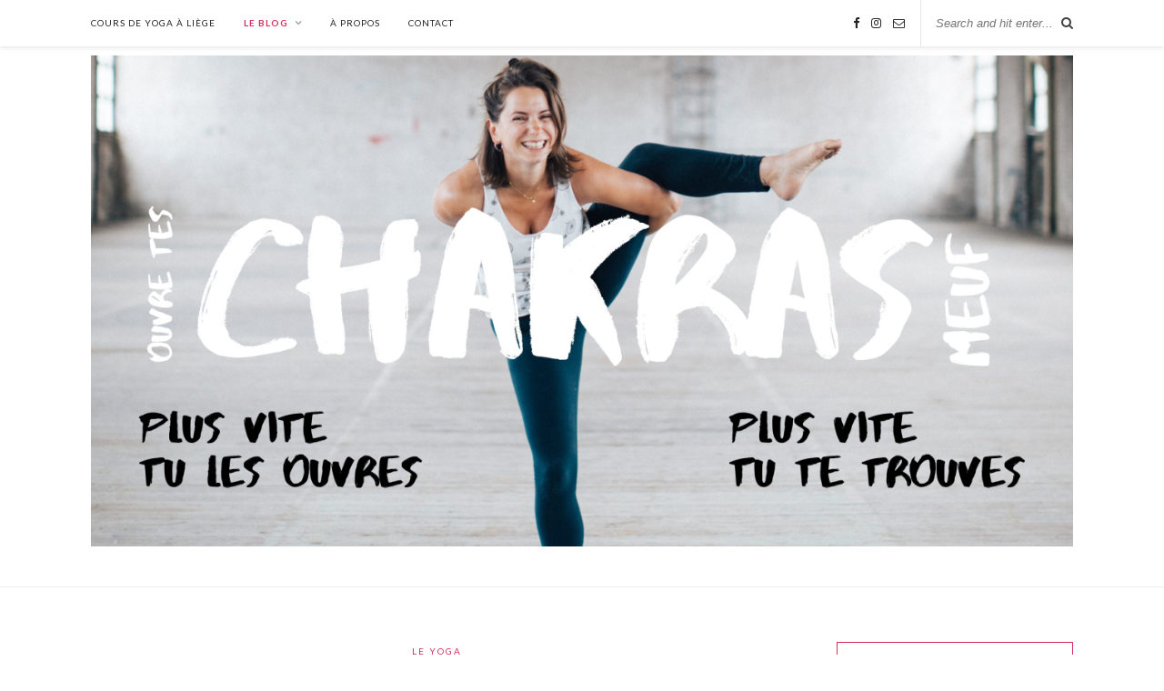

--- FILE ---
content_type: text/html; charset=UTF-8
request_url: https://ouvreteschakrasmeuf.org/blog/
body_size: 23893
content:
<!DOCTYPE html>
<html lang="en-US">
<head>

	<meta charset="UTF-8">
	<meta http-equiv="X-UA-Compatible" content="IE=edge">
	<meta name="viewport" content="width=device-width, initial-scale=1">

	<link rel="profile" href="https://gmpg.org/xfn/11" />
	
	<link rel="alternate" type="application/rss+xml" title="Ouvre tes chakras meuf! RSS Feed" href="https://ouvreteschakrasmeuf.org/feed/" />
	<link rel="alternate" type="application/atom+xml" title="Ouvre tes chakras meuf! Atom Feed" href="https://ouvreteschakrasmeuf.org/feed/atom/" />
	<link rel="pingback" href="https://ouvreteschakrasmeuf.org/xmlrpc.php" />
	
	<title>Le Blog - Ouvre tes chakras meuf! - Yoga Liège - Ouvert à tous</title>

<!-- This site is optimized with the Yoast SEO plugin v13.0 - https://yoast.com/wordpress/plugins/seo/ -->
<meta name="description" content="Le Yoga, ça se passe sur le tapis, mais aussi (et surtout) en dehors ! Quelques pistes de réflexions pour comprendre le Yoga avec un esprit critique !"/>
<meta name="robots" content="max-snippet:-1, max-image-preview:large, max-video-preview:-1"/>
<link rel="canonical" href="https://ouvreteschakrasmeuf.org/blog/" />
<meta property="og:locale" content="en_US" />
<meta property="og:type" content="article" />
<meta property="og:title" content="Le Blog - Ouvre tes chakras meuf! - Yoga Liège - Ouvert à tous" />
<meta property="og:description" content="Le Yoga, ça se passe sur le tapis, mais aussi (et surtout) en dehors ! Quelques pistes de réflexions pour comprendre le Yoga avec un esprit critique !" />
<meta property="og:url" content="https://ouvreteschakrasmeuf.org/blog/" />
<meta property="og:site_name" content="Ouvre tes chakras meuf!" />
<meta name="twitter:card" content="summary_large_image" />
<meta name="twitter:description" content="Le Yoga, ça se passe sur le tapis, mais aussi (et surtout) en dehors ! Quelques pistes de réflexions pour comprendre le Yoga avec un esprit critique !" />
<meta name="twitter:title" content="Le Blog - Ouvre tes chakras meuf! - Yoga Liège - Ouvert à tous" />
<script type='application/ld+json' class='yoast-schema-graph yoast-schema-graph--main'>{"@context":"https://schema.org","@graph":[{"@type":"WebSite","@id":"https://ouvreteschakrasmeuf.org/#website","url":"https://ouvreteschakrasmeuf.org/","name":"Ouvre tes chakras meuf!","description":"Plus vite tu les ouvres, plus vite tu te trouves","potentialAction":{"@type":"SearchAction","target":"https://ouvreteschakrasmeuf.org/?s={search_term_string}","query-input":"required name=search_term_string"}},{"@type":"WebPage","@id":"https://ouvreteschakrasmeuf.org/blog/#webpage","url":"https://ouvreteschakrasmeuf.org/blog/","inLanguage":"en-US","name":"Le Blog - Ouvre tes chakras meuf! - Yoga Li\u00e8ge - Ouvert \u00e0 tous","isPartOf":{"@id":"https://ouvreteschakrasmeuf.org/#website"},"datePublished":"2020-03-20T14:01:49+00:00","dateModified":"2026-01-09T21:06:22+00:00","description":"Le Yoga, \u00e7a se passe sur le tapis, mais aussi (et surtout) en dehors ! Quelques pistes de r\u00e9flexions pour comprendre le Yoga avec un esprit critique !"}]}</script>
<!-- / Yoast SEO plugin. -->

<link rel='dns-prefetch' href='//fonts.googleapis.com' />
<link rel='dns-prefetch' href='//s.w.org' />
<link rel="alternate" type="application/rss+xml" title="Ouvre tes chakras meuf! &raquo; Feed" href="https://ouvreteschakrasmeuf.org/feed/" />
<link rel="alternate" type="application/rss+xml" title="Ouvre tes chakras meuf! &raquo; Comments Feed" href="https://ouvreteschakrasmeuf.org/comments/feed/" />
		<script type="text/javascript">
			window._wpemojiSettings = {"baseUrl":"https:\/\/s.w.org\/images\/core\/emoji\/12.0.0-1\/72x72\/","ext":".png","svgUrl":"https:\/\/s.w.org\/images\/core\/emoji\/12.0.0-1\/svg\/","svgExt":".svg","source":{"concatemoji":"https:\/\/ouvreteschakrasmeuf.org\/wp-includes\/js\/wp-emoji-release.min.js?ver=5.3.20"}};
			!function(e,a,t){var n,r,o,i=a.createElement("canvas"),p=i.getContext&&i.getContext("2d");function s(e,t){var a=String.fromCharCode;p.clearRect(0,0,i.width,i.height),p.fillText(a.apply(this,e),0,0);e=i.toDataURL();return p.clearRect(0,0,i.width,i.height),p.fillText(a.apply(this,t),0,0),e===i.toDataURL()}function c(e){var t=a.createElement("script");t.src=e,t.defer=t.type="text/javascript",a.getElementsByTagName("head")[0].appendChild(t)}for(o=Array("flag","emoji"),t.supports={everything:!0,everythingExceptFlag:!0},r=0;r<o.length;r++)t.supports[o[r]]=function(e){if(!p||!p.fillText)return!1;switch(p.textBaseline="top",p.font="600 32px Arial",e){case"flag":return s([127987,65039,8205,9895,65039],[127987,65039,8203,9895,65039])?!1:!s([55356,56826,55356,56819],[55356,56826,8203,55356,56819])&&!s([55356,57332,56128,56423,56128,56418,56128,56421,56128,56430,56128,56423,56128,56447],[55356,57332,8203,56128,56423,8203,56128,56418,8203,56128,56421,8203,56128,56430,8203,56128,56423,8203,56128,56447]);case"emoji":return!s([55357,56424,55356,57342,8205,55358,56605,8205,55357,56424,55356,57340],[55357,56424,55356,57342,8203,55358,56605,8203,55357,56424,55356,57340])}return!1}(o[r]),t.supports.everything=t.supports.everything&&t.supports[o[r]],"flag"!==o[r]&&(t.supports.everythingExceptFlag=t.supports.everythingExceptFlag&&t.supports[o[r]]);t.supports.everythingExceptFlag=t.supports.everythingExceptFlag&&!t.supports.flag,t.DOMReady=!1,t.readyCallback=function(){t.DOMReady=!0},t.supports.everything||(n=function(){t.readyCallback()},a.addEventListener?(a.addEventListener("DOMContentLoaded",n,!1),e.addEventListener("load",n,!1)):(e.attachEvent("onload",n),a.attachEvent("onreadystatechange",function(){"complete"===a.readyState&&t.readyCallback()})),(n=t.source||{}).concatemoji?c(n.concatemoji):n.wpemoji&&n.twemoji&&(c(n.twemoji),c(n.wpemoji)))}(window,document,window._wpemojiSettings);
		</script>
		<style type="text/css">
img.wp-smiley,
img.emoji {
	display: inline !important;
	border: none !important;
	box-shadow: none !important;
	height: 1em !important;
	width: 1em !important;
	margin: 0 .07em !important;
	vertical-align: -0.1em !important;
	background: none !important;
	padding: 0 !important;
}
</style>
	<link rel='stylesheet' id='sb_instagram_styles-css'  href='https://ouvreteschakrasmeuf.org/wp-content/plugins/instagram-feed/css/sbi-styles.min.css?ver=2.9.7' type='text/css' media='all' />
<link rel='stylesheet' id='wp-block-library-css'  href='https://ouvreteschakrasmeuf.org/wp-includes/css/dist/block-library/style.min.css?ver=5.3.20' type='text/css' media='all' />
<link rel='stylesheet' id='contact-form-7-css'  href='https://ouvreteschakrasmeuf.org/wp-content/plugins/contact-form-7/includes/css/styles.css?ver=5.1.7' type='text/css' media='all' />
<link rel='stylesheet' id='wp-post-navigation-style-css'  href='https://ouvreteschakrasmeuf.org/wp-content/plugins/wp-post-navigation/style.css?ver=5.3.20' type='text/css' media='all' />
<link rel='stylesheet' id='tt-easy-google-fonts-css'  href='https://fonts.googleapis.com/css?family=Raleway%3Aregular%2C300&#038;subset=latin%2Call&#038;ver=5.3.20' type='text/css' media='all' />
<link rel='stylesheet' id='solopine_style-css'  href='https://ouvreteschakrasmeuf.org/wp-content/themes/rosemary/style.css?ver=1.6.2' type='text/css' media='all' />
<style id='solopine_style-inline-css' type='text/css'>
#logo { padding-top: 10px; }#logo { padding-bottom: -20px; }#nav-wrapper .menu li a { color: #232323; }#nav-wrapper .menu li.current-menu-item > a, #nav-wrapper .menu li.current_page_item > a, #nav-wrapper .menu li a:hover { color: #d52d5d; }#nav-wrapper .menu .sub-menu, #nav-wrapper .menu .children { border-top:1px solid #d52d5d; }#nav-wrapper ul.menu ul a:hover, #nav-wrapper .menu ul ul a:hover { color: #d52d5d; }#top-social a i { color: #232323; }#top-social a:hover i { color: #d52d5d; }#top-search { border-color: #e8e8e8; }.cart-contents:before { color: #d52d5d; }.cart-contents .sp-count { background: #d52d5d; }.widget-title { color: #222525; }.widget-title { border-color: #d52d5d; }.social-widget a i { color: #222525; }.social-widget a:hover > i { color: #f45d48; }a, .social-widget a:hover > i, .woocommerce .star-rating { color: #d52d5d; }.post-header .cat a, .post-entry blockquote { border-color: #d52d5d; }.post-header h2 a, .post-header h1 { color: #232323; }.feat-item .read-more, .more-button { color: #232323; }.feat-item .read-more, .more-button { border-color: #d52d5d; }.feat-item .read-more:hover, .more-button:hover { background: #d52d5d; }.feat-item .read-more:hover, .more-button:hover { border-color: #d52d5d; }
</style>
<link rel='stylesheet' id='fontawesome-css'  href='https://ouvreteschakrasmeuf.org/wp-content/themes/rosemary/css/font-awesome.min.css?ver=5.3.20' type='text/css' media='all' />
<link rel='stylesheet' id='solopine_responsive-css'  href='https://ouvreteschakrasmeuf.org/wp-content/themes/rosemary/css/responsive.css?ver=1.6.2' type='text/css' media='all' />
<link rel='stylesheet' id='solopine_fonts-css'  href='https://fonts.googleapis.com/css?family=Lato%3A400%2C700%2C400italic%2C700italic%26subset%3Dlatin%2Clatin-ext%7CPlayfair+Display%3A400%2C700%2C400italic%2C700italic%26subset%3Dlatin%2Clatin-ext&#038;ver=1.6' type='text/css' media='all' />
<link rel='stylesheet' id='elementor-icons-css'  href='https://ouvreteschakrasmeuf.org/wp-content/plugins/elementor/assets/lib/eicons/css/elementor-icons.min.css?ver=5.13.0' type='text/css' media='all' />
<link rel='stylesheet' id='elementor-frontend-legacy-css'  href='https://ouvreteschakrasmeuf.org/wp-content/plugins/elementor/assets/css/frontend-legacy.min.css?ver=3.4.8' type='text/css' media='all' />
<link rel='stylesheet' id='elementor-frontend-css'  href='https://ouvreteschakrasmeuf.org/wp-content/plugins/elementor/assets/css/frontend.min.css?ver=3.4.8' type='text/css' media='all' />
<style id='elementor-frontend-inline-css' type='text/css'>
@font-face{font-family:eicons;src:url(https://ouvreteschakrasmeuf.org/wp-content/plugins/elementor/assets/lib/eicons/fonts/eicons.eot?5.10.0);src:url(https://ouvreteschakrasmeuf.org/wp-content/plugins/elementor/assets/lib/eicons/fonts/eicons.eot?5.10.0#iefix) format("embedded-opentype"),url(https://ouvreteschakrasmeuf.org/wp-content/plugins/elementor/assets/lib/eicons/fonts/eicons.woff2?5.10.0) format("woff2"),url(https://ouvreteschakrasmeuf.org/wp-content/plugins/elementor/assets/lib/eicons/fonts/eicons.woff?5.10.0) format("woff"),url(https://ouvreteschakrasmeuf.org/wp-content/plugins/elementor/assets/lib/eicons/fonts/eicons.ttf?5.10.0) format("truetype"),url(https://ouvreteschakrasmeuf.org/wp-content/plugins/elementor/assets/lib/eicons/fonts/eicons.svg?5.10.0#eicon) format("svg");font-weight:400;font-style:normal}
</style>
<link rel='stylesheet' id='elementor-post-832-css'  href='https://ouvreteschakrasmeuf.org/wp-content/uploads/elementor/css/post-832.css?ver=1639353875' type='text/css' media='all' />
<link rel='stylesheet' id='google-fonts-1-css'  href='https://fonts.googleapis.com/css?family=Roboto%3A100%2C100italic%2C200%2C200italic%2C300%2C300italic%2C400%2C400italic%2C500%2C500italic%2C600%2C600italic%2C700%2C700italic%2C800%2C800italic%2C900%2C900italic%7CRoboto+Slab%3A100%2C100italic%2C200%2C200italic%2C300%2C300italic%2C400%2C400italic%2C500%2C500italic%2C600%2C600italic%2C700%2C700italic%2C800%2C800italic%2C900%2C900italic&#038;display=auto&#038;ver=5.3.20' type='text/css' media='all' />
<script type='text/javascript' src='https://ouvreteschakrasmeuf.org/wp-includes/js/jquery/jquery.js?ver=1.12.4-wp'></script>
<script type='text/javascript' src='https://ouvreteschakrasmeuf.org/wp-includes/js/jquery/jquery-migrate.min.js?ver=1.4.1'></script>
<link rel='https://api.w.org/' href='https://ouvreteschakrasmeuf.org/wp-json/' />
<link rel="EditURI" type="application/rsd+xml" title="RSD" href="https://ouvreteschakrasmeuf.org/xmlrpc.php?rsd" />
<link rel="wlwmanifest" type="application/wlwmanifest+xml" href="https://ouvreteschakrasmeuf.org/wp-includes/wlwmanifest.xml" /> 
<meta name="generator" content="WordPress 5.3.20" />
<link rel='shortlink' href='https://ouvreteschakrasmeuf.org/?p=901' />
<link rel="alternate" type="application/json+oembed" href="https://ouvreteschakrasmeuf.org/wp-json/oembed/1.0/embed?url=https%3A%2F%2Fouvreteschakrasmeuf.org%2Fblog%2F" />
<link rel="alternate" type="text/xml+oembed" href="https://ouvreteschakrasmeuf.org/wp-json/oembed/1.0/embed?url=https%3A%2F%2Fouvreteschakrasmeuf.org%2Fblog%2F&#038;format=xml" />
<style type="text/css">
					.wp-post-navigation a{
					text-decoration: none;
font: 16px raleway;
color: #f45d48;
					}
				 </style><link rel="icon" href="https://ouvreteschakrasmeuf.org/wp-content/uploads/2020/03/cropped-Logo-site-32x32.png" sizes="32x32" />
<link rel="icon" href="https://ouvreteschakrasmeuf.org/wp-content/uploads/2020/03/cropped-Logo-site-192x192.png" sizes="192x192" />
<link rel="apple-touch-icon-precomposed" href="https://ouvreteschakrasmeuf.org/wp-content/uploads/2020/03/cropped-Logo-site-180x180.png" />
<meta name="msapplication-TileImage" content="https://ouvreteschakrasmeuf.org/wp-content/uploads/2020/03/cropped-Logo-site-270x270.png" />
		<style type="text/css" id="wp-custom-css">
			/*MAILCHIMP FORM STYLINGS*/
.widget .mc4wp-form {
border: 1px solid #efefef;
padding: 15px 10px;
background-color:#efefef;
}
.mc4wp-form label {
font-size: 18px;
font-style: italic;
font-family: 'Playfair Display';
display: block;
text-align: center;
margin-bottom: 18px;
}
.mc4wp-form input {
margin-bottom: 15px;
width: 95%;
}
.mc4wp-form input[type=email]  {
font-style: italic;
font-size: 12px;
display: block;
margin-left: auto;
margin-right: auto;
}
.mc4wp-form input[type=submit] {
display: block;
margin-left: auto;
margin-right: auto;
font-size: 10px;
text-transform: uppercase;
letter-spacing: 2px;
font-family:'Lato';
background: #000;
color: #fff;
}
.mc4wp-form button:hover, .mc4wp-form input[type=button]:hover, .mc4wp-form input[type=submit]:hover {
background:#C39F76;
color: #000;
}
.mc4wp-form input[type=email]::placeholder {
font-family:'Lato';
font-size:9px;
font-style:normal;
text-transform:uppercase;
letter-spacing:1px;
}
		</style>
		<style id="tt-easy-google-font-styles" type="text/css">p { font-family: 'Raleway'; font-style: normal; font-weight: 400; }
h1 { font-family: 'Raleway'; font-style: normal; font-weight: 400; }
h2 { font-family: 'Raleway'; font-style: normal; font-weight: 400; }
h3 { font-family: 'Raleway'; font-style: normal; font-weight: 400; }
h4 { font-family: 'Raleway'; font-style: normal; font-weight: 400; }
h5 { font-family: 'Raleway'; font-style: normal; font-weight: 400; }
h6 { font-family: 'Raleway'; font-style: normal; font-weight: 400; }
/* ----- POST & PAGE CONTENT ----- */ /* Theme's body text */    p,.post-entry,.post-entry p  /* Post/Page blockquotes */   .post-entry blockquote p  /* Post/Page numbered lists & bulletted lists */   .post-entry ul li,.post-entry ol li  /* Post Read more button */   .more-button { font-family: 'Raleway'; font-style: normal; font-weight: 400; }
/* Latest posts widget post titles */   .side-pop.list .side-pop-content h4 a { font-family: 'Raleway'; font-size: 12px; font-style: normal; font-weight: 300; text-transform: uppercase; }
/* Homepage Older Posts/Newer Posts */   .pagination a { font-family: 'Raleway'; font-style: normal; font-weight: 400; }
/* Post header title */   .post-header h2 a,.post-header h1 { font-family: 'Raleway'; font-size: 36px; font-style: normal; font-weight: 400; text-decoration: none; text-transform: uppercase; }
</style>	
</head>

	<!-- Global site tag (gtag.js) - Google Analytics -->
<script async src="https://www.googletagmanager.com/gtag/js?id=UA-123159039-1"></script>
<script>
  window.dataLayer = window.dataLayer || [];
  function gtag(){dataLayer.push(arguments);}
  gtag('js', new Date());

  gtag('config', 'UA-123159039-1');
</script>

<body data-rsssl=1 class="page-template page-template-page-blog page-template-page-blog-php page page-id-901 wp-custom-logo elementor-default elementor-kit-832 elementor-page elementor-page-901">

	<div id="top-bar">
	
		<div class="container">
			
			<div id="nav-wrapper">
				<ul id="menu-primary" class="menu"><li id="menu-item-42" class="menu-item menu-item-type-post_type menu-item-object-page menu-item-home menu-item-42"><a href="https://ouvreteschakrasmeuf.org/">Cours de Yoga à Liège</a></li>
<li id="menu-item-913" class="menu-item menu-item-type-post_type menu-item-object-page current-menu-item page_item page-item-901 current_page_item menu-item-has-children menu-item-913"><a href="https://ouvreteschakrasmeuf.org/blog/" aria-current="page">Le Blog</a>
<ul class="sub-menu">
	<li id="menu-item-763" class="menu-item menu-item-type-taxonomy menu-item-object-category menu-item-763"><a href="https://ouvreteschakrasmeuf.org/category/le-yoga/">Le Yoga</a></li>
	<li id="menu-item-762" class="menu-item menu-item-type-taxonomy menu-item-object-category menu-item-762"><a href="https://ouvreteschakrasmeuf.org/category/hors-du-tapis/">Hors du tapis</a></li>
	<li id="menu-item-1315" class="menu-item menu-item-type-taxonomy menu-item-object-category menu-item-1315"><a href="https://ouvreteschakrasmeuf.org/category/la-vie-de-maman/">La vie de maman</a></li>
</ul>
</li>
<li id="menu-item-10" class="menu-item menu-item-type-post_type menu-item-object-page menu-item-10"><a href="https://ouvreteschakrasmeuf.org/a-propos/">À propos</a></li>
<li id="menu-item-11" class="menu-item menu-item-type-post_type menu-item-object-page menu-item-11"><a href="https://ouvreteschakrasmeuf.org/contact/">Contact</a></li>
</ul>			</div>
			
			<div class="menu-mobile"></div>
			
						<div id="top-search">
				<form role="search" method="get" id="searchform" action="https://ouvreteschakrasmeuf.org/">
		<input type="text" placeholder="Search and hit enter..." name="s" id="s" />
</form>				<i class="fa fa-search search-desktop"></i>
				<i class="fa fa-search search-toggle"></i>
			</div>
			
			<!-- Responsive Search -->
			<div class="show-search">
				<form role="search" method="get" id="searchform" action="https://ouvreteschakrasmeuf.org/">
		<input type="text" placeholder="Search and hit enter..." name="s" id="s" />
</form>			</div>
			<!-- -->
						
						<div id="top-social" >
				
					<a href="https://facebook.com/ouvreteschakrasmeuf" target="_blank"><i class="fa fa-facebook"></i></a>		<a href="https://instagram.com/ouvre_tes_chakras_meuf" target="_blank"><i class="fa fa-instagram"></i></a>										<a href="mailto:rosa@ouvreteschakrasmeuf.org"><i class="fa fa-envelope-o"></i></a>					
								
			</div>
						
		</div>
	
	</div>
	
	<header id="header">
	
		<div class="container">
			
			<div id="logo">
				
									
											<h2><a href="https://ouvreteschakrasmeuf.org/"><img src="https://ouvreteschakrasmeuf.org/wp-content/uploads/2024/04/chakras-scaled.jpg" alt="Ouvre tes chakras meuf!" /></a></h2>
										
								
			</div>
			
		</div>
		
	</header>	
	<div class="container">
		
		<div id="content">
		
						
					
			<div id="main" >
				
								
								
								
								
								
				
                				
											
						<article id="post-1706" class="post-1706 post type-post status-publish format-standard has-post-thumbnail hentry category-le-yoga">
	
	<div class="post-header">
		
				<span class="cat"><a href="https://ouvreteschakrasmeuf.org/category/le-yoga/" title="View all posts in Le Yoga" >Le Yoga</a></span>
				
					<h2 class="entry-title"><a href="https://ouvreteschakrasmeuf.org/profitez-des-offres-de-noel/">Coucou les offres de Noël !</a></h2>
				
				<span class="date"><span class="date updated published">10 December 2021</span></span>
				
	</div>
	
			
						<div class="post-img">
			<a href="https://ouvreteschakrasmeuf.org/profitez-des-offres-de-noel/"><img width="1080" height="607" src="https://ouvreteschakrasmeuf.org/wp-content/uploads/2021/12/Sans-titre-2-e1639171255723-1080x607.png" class="attachment-solopine-full-thumb size-solopine-full-thumb wp-post-image" alt="" srcset="https://ouvreteschakrasmeuf.org/wp-content/uploads/2021/12/Sans-titre-2-e1639171255723-1080x607.png 1080w, https://ouvreteschakrasmeuf.org/wp-content/uploads/2021/12/Sans-titre-2-e1639171255723-300x169.png 300w, https://ouvreteschakrasmeuf.org/wp-content/uploads/2021/12/Sans-titre-2-e1639171255723-1024x576.png 1024w, https://ouvreteschakrasmeuf.org/wp-content/uploads/2021/12/Sans-titre-2-e1639171255723-768x432.png 768w, https://ouvreteschakrasmeuf.org/wp-content/uploads/2021/12/Sans-titre-2-e1639171255723.png 1366w" sizes="(max-width: 1080px) 100vw, 1080px" /></a>
		</div>
						
		
	<div class="post-entry">
		
				
							
				
<p></p>



<h2>On offre quoi pour les fêtes?</h2>



<p>L&#8217;heure des premières <strong>cacahuètes</strong> de fin d&#8217;année a sonné, et déjà tu te demandes ce que tu vas pouvoir offrir à l&#8217;heureux.se élu.e.  Trop d&#8217;incertitudes planent sur les concerts et autres pièces de théâtre. Commander en ligne, c&#8217;est plus vraiment à la mode&#8230; Et si au lieu d&#8217;acheter des objets, on (s&#8217;)offrait un moment de bien-être ? </p>



<h2>Des cours de Yoga pour démarrer l&#8217;année du bon pied</h2>



<p>Plus que jamais on a besoin de prendre <strong>soin de soi</strong>. Plus que jamais on a besoin de prendre du <strong>recul</strong>. Plus que jamais on a besoin de prendre du <strong>temps</strong>. Plus que jamais on a besoin de faire du <strong>yoga</strong>.</p>



<h2>Profite des offres de Noël pour te faire du bien, à toi et à tes proches</h2>



<p>Que tu sois <strong>novice</strong> ou <strong>maître Yogi</strong>, profite de cette période pour t&#8217; y (re)mettre. Résultat <a href="https://ouvreteschakrasmeuf.org/le-yoga-rend-il-heureux/">bien être garanti </a>après quelques séances!  Jusqu&#8217;au 31 décembre, découvre les&nbsp;<strong>offres de Noël</strong>&nbsp;et offre à tes Chakras et à ceux de tes proches de merveilleuses fêtes de fin d&#8217;année.</p>



<ul><li>Offrez un cours à&nbsp;<strong>15€&nbsp;</strong>à un.e ami.e&nbsp;et reçois un cours gratuit.</li><li><strong>10&nbsp;</strong>cours pour&nbsp;<strong>100 €&nbsp;</strong>(au lieu de 150 €)</li><li><strong>10</strong>&nbsp;cours +&nbsp;<strong>1</strong>&nbsp;tapis de yoga &#8220;<em><strong>Ouvre tes Chakras Meuf!</strong></em>&#8221; pour&nbsp;<strong>150 €&nbsp;</strong>(au lieu de 200&nbsp;€)</li></ul>



<div class="wp-block-button aligncenter"><a class="wp-block-button__link has-background has-luminous-vivid-orange-background-color" href="https://docs.google.com/forms/d/e/1FAIpQLSeGoRnvTI5GvkKhXK5o9wqmhyM5A39FlQSn391glXJ4Kx34Bg/viewform?usp=sf_link">Je profite de l&#8217;offre ! </a></div>



<h2></h2>
				
					
				
		
				
												
	</div>
	
		
	<div class="post-meta">
		
				
				<div class="meta-share">
				
	<span class="share-text">Share</span>
	<a target="_blank" href="https://www.facebook.com/sharer/sharer.php?u=https://ouvreteschakrasmeuf.org/profitez-des-offres-de-noel/"><i class="fa fa-facebook"></i></a>	<a target="_blank" href="https://twitter.com/intent/tweet?text=Check%20out%20this%20article:%20Coucou+les+offres+de+No%C3%ABl+%21&url=https://ouvreteschakrasmeuf.org/profitez-des-offres-de-noel/"><i class="fa fa-twitter"></i></a>			<a data-pin-do="none" target="_blank" href="https://pinterest.com/pin/create/button/?url=https://ouvreteschakrasmeuf.org/profitez-des-offres-de-noel/&media=https://ouvreteschakrasmeuf.org/wp-content/uploads/2021/12/Sans-titre-2-e1639171255723.png&description=Coucou+les+offres+de+No%C3%ABl+%21"><i class="fa fa-pinterest"></i></a>
		<a target="_blank" href="https://www.linkedin.com/shareArticle?mini=true&url=https://ouvreteschakrasmeuf.org/profitez-des-offres-de-noel/&title=Coucou+les+offres+de+No%C3%ABl+%21&summary=&source="><i class="fa fa-linkedin"></i></a>

		</div>
				
	</div>
		
		
				
		
</article>						
									
								
											
						<article id="post-1661" class="post-1661 post type-post status-publish format-standard has-post-thumbnail hentry category-hors-du-tapis">
	
	<div class="post-header">
		
				<span class="cat"><a href="https://ouvreteschakrasmeuf.org/category/hors-du-tapis/" title="View all posts in Hors du tapis" >Hors du tapis</a></span>
				
					<h2 class="entry-title"><a href="https://ouvreteschakrasmeuf.org/la-tyrannie-du-lacher-prise/">La tyrannie du lâcher-prise</a></h2>
				
				<span class="date"><span class="date updated published">30 April 2021</span></span>
				
	</div>
	
			
						<div class="post-img">
			<a href="https://ouvreteschakrasmeuf.org/la-tyrannie-du-lacher-prise/"><img width="1080" height="810" src="https://ouvreteschakrasmeuf.org/wp-content/uploads/2021/04/brett-jordan-x5RwfZH04GA-unsplash-1080x810.jpg" class="attachment-solopine-full-thumb size-solopine-full-thumb wp-post-image" alt="lâcher prise" srcset="https://ouvreteschakrasmeuf.org/wp-content/uploads/2021/04/brett-jordan-x5RwfZH04GA-unsplash-1080x810.jpg 1080w, https://ouvreteschakrasmeuf.org/wp-content/uploads/2021/04/brett-jordan-x5RwfZH04GA-unsplash-300x225.jpg 300w, https://ouvreteschakrasmeuf.org/wp-content/uploads/2021/04/brett-jordan-x5RwfZH04GA-unsplash-1024x768.jpg 1024w, https://ouvreteschakrasmeuf.org/wp-content/uploads/2021/04/brett-jordan-x5RwfZH04GA-unsplash-768x576.jpg 768w, https://ouvreteschakrasmeuf.org/wp-content/uploads/2021/04/brett-jordan-x5RwfZH04GA-unsplash-1536x1152.jpg 1536w, https://ouvreteschakrasmeuf.org/wp-content/uploads/2021/04/brett-jordan-x5RwfZH04GA-unsplash-2048x1536.jpg 2048w" sizes="(max-width: 1080px) 100vw, 1080px" /></a>
		</div>
						
		
	<div class="post-entry">
		
				
							
				<h2>Le lâcher-prise, tyrannie des temps moderne</h2>
<p>A la moindre difficulté, cette phrase résonne comme une injonction aux accents tyranniques. Avez-vous remarqué que lorsque vous êtes de mauvaise humeur, angoissé ou préoccupé, il y a toujours quelqu&#8217;un de bien intentionné pour vous suggérer de<strong> lâcher-prise.</strong> Moi-même, je prodigue très régulièrement ce conseil à mes proches qui ne sont pas au top.</p>
<p>Mais finalement, pourquoi faut-il à tout prix lâcher-prise? N&#8217;a-t-on plus le droit d&#8217;aller mal, d&#8217;être en colère ou de mauvaise humeur?</p>
<h2>C&#8217;est quoi lâcher-prise?</h2>
<p><strong>Lâcher-prise</strong>, c&#8217;est accepter que certaines choses ne sont pas sous notre contrôle. Jusque là, ok. Je pense que la plupart d&#8217;entre-nous sommes en mesure de comprendre et d&#8217;accepter que nous ne sommes pas maîtres de tout, en toute circonstance. </p>
<p>Pour autant, lorsqu&#8217;on nous assène de &#8220;<strong>lâcher-prise</strong>&#8220;, on nous demande plus que d&#8217;accepter que certaines choses nous échappent. En réalité derrière ce conseil, il est attendu de nous de faire comme si ce qui nous préoccupait  n&#8217;existait pas. Comme si on n&#8217;avait pas le droit d&#8217;être touché, d&#8217;être en colère, ou de se sentir mal <strong>sous prétexte qu&#8217;on ne peut rien y faire. </strong></p>
<h2>Oui, mais toi tu fais du Yoga&#8230;</h2>
<p>Quand on est Yogi assidu, la <strong>pression</strong> du lâcher-prise est <strong>encore plus forte</strong>. C&#8217;est comme si la pratique du Yoga nous privait de notre droit de nous<strong> sentir mal</strong>, d&#8217;être de <strong>mauvaise humeur</strong> ou <strong>angoissé</strong>. Pourtant n&#8217;oublions pas, le <a href="https://ouvreteschakrasmeuf.org/le-yoga-rend-il-heureux/">Yoga ne rend pas heureux</a>. Il contribue fortement au bonheur, il apporte calme et équilibre, mais <strong>pas tous les jours</strong>. </p>
<h2>Lâcher-prise n&#8217;est pas toujours la solution</h2>
<p>On rêve tous d&#8217;<strong>être heureux.</strong> Mais malheureusement, il ne suffit pas de vouloir lâcher-prise d&#8217;une situation contrariante pour y parvenir. Parfois, ce dont on a besoin au contraire, c&#8217;est justement de<strong> ne pas lâcher-prise.</strong> De s&#8217;accrocher à sa souffrance, de se rouler dans sa tristesse et de se terrer dans son désarroi. </p>
<p>Plus encore, ruminer et vivre sa peine peut être le signe que le cerveau fonctionne bien. Certains événements de la vie prennent du temps à être digérés. Tant que la situation ne nous bloque par trop longtemps, ou trop violemment, pourquoi s&#8217;imposer de<strong> lâcher-prise</strong>?</p>
<p>Pour lutter contre la tyrannie du lâcher-prise, vivons <a href="https://youtu.be/QDYfEBY9NM4">pleinement</a> nos douleurs!</p>


<p> </p>
				
					
				
		
				
												
	</div>
	
		
	<div class="post-meta">
		
				
				<div class="meta-share">
				
	<span class="share-text">Share</span>
	<a target="_blank" href="https://www.facebook.com/sharer/sharer.php?u=https://ouvreteschakrasmeuf.org/la-tyrannie-du-lacher-prise/"><i class="fa fa-facebook"></i></a>	<a target="_blank" href="https://twitter.com/intent/tweet?text=Check%20out%20this%20article:%20La+tyrannie+du+l%C3%A2cher-prise&url=https://ouvreteschakrasmeuf.org/la-tyrannie-du-lacher-prise/"><i class="fa fa-twitter"></i></a>			<a data-pin-do="none" target="_blank" href="https://pinterest.com/pin/create/button/?url=https://ouvreteschakrasmeuf.org/la-tyrannie-du-lacher-prise/&media=https://ouvreteschakrasmeuf.org/wp-content/uploads/2021/04/brett-jordan-x5RwfZH04GA-unsplash-scaled.jpg&description=La+tyrannie+du+l%C3%A2cher-prise"><i class="fa fa-pinterest"></i></a>
		<a target="_blank" href="https://www.linkedin.com/shareArticle?mini=true&url=https://ouvreteschakrasmeuf.org/la-tyrannie-du-lacher-prise/&title=La+tyrannie+du+l%C3%A2cher-prise&summary=&source="><i class="fa fa-linkedin"></i></a>

		</div>
				
	</div>
		
		
				
		
</article>						
									
								
											
						<article id="post-1525" class="post-1525 post type-post status-publish format-standard has-post-thumbnail hentry category-le-yoga">
	
	<div class="post-header">
		
				<span class="cat"><a href="https://ouvreteschakrasmeuf.org/category/le-yoga/" title="View all posts in Le Yoga" >Le Yoga</a></span>
				
					<h2 class="entry-title"><a href="https://ouvreteschakrasmeuf.org/pouvoir-intention-sankalpa/">Pourquoi fixer une intention au début d&#8217;un cours?</a></h2>
				
				<span class="date"><span class="date updated published">4 January 2021</span></span>
				
	</div>
	
			
						<div class="post-img">
			<a href="https://ouvreteschakrasmeuf.org/pouvoir-intention-sankalpa/"><img width="1080" height="1080" src="https://ouvreteschakrasmeuf.org/wp-content/uploads/2021/01/Sans-titre-43.png" class="attachment-solopine-full-thumb size-solopine-full-thumb wp-post-image" alt="pouvoir de l&#039;intention sankalpa" srcset="https://ouvreteschakrasmeuf.org/wp-content/uploads/2021/01/Sans-titre-43.png 1080w, https://ouvreteschakrasmeuf.org/wp-content/uploads/2021/01/Sans-titre-43-300x300.png 300w, https://ouvreteschakrasmeuf.org/wp-content/uploads/2021/01/Sans-titre-43-1024x1024.png 1024w, https://ouvreteschakrasmeuf.org/wp-content/uploads/2021/01/Sans-titre-43-150x150.png 150w, https://ouvreteschakrasmeuf.org/wp-content/uploads/2021/01/Sans-titre-43-768x768.png 768w" sizes="(max-width: 1080px) 100vw, 1080px" /></a>
		</div>
						
		
	<div class="post-entry">
		
				
							
						<div data-elementor-type="wp-post" data-elementor-id="1525" class="elementor elementor-1525" data-elementor-settings="[]">
						<div class="elementor-inner">
							<div class="elementor-section-wrap">
							<section class="elementor-section elementor-top-section elementor-element elementor-element-2f9a712 elementor-section-boxed elementor-section-height-default elementor-section-height-default" data-id="2f9a712" data-element_type="section">
						<div class="elementor-container elementor-column-gap-default">
							<div class="elementor-row">
					<div class="elementor-column elementor-col-100 elementor-top-column elementor-element elementor-element-871faa6" data-id="871faa6" data-element_type="column">
			<div class="elementor-column-wrap elementor-element-populated">
							<div class="elementor-widget-wrap">
						<div class="elementor-element elementor-element-b8e3642 elementor-widget elementor-widget-text-editor" data-id="b8e3642" data-element_type="widget" data-widget_type="text-editor.default">
				<div class="elementor-widget-container">
								<div class="elementor-text-editor elementor-clearfix">
				<p>Pourquoi formule-t-on une intention <strong>(<a href="https://en.wikipedia.org/wiki/Sankalpa">Sankalpa</a>)</strong> au début d&#8217;un cours de Yoga? Quel est ce fameux <strong>pouvoir de l&#8217;intention</strong>?</p><h2>C&#8217;est quoi une intention? </h2><p>Formuler une intention au début d&#8217;un cours de Yoga, c&#8217;est comme prendre une mini <strong>résolution</strong> de <strong>nouvel an</strong>, qu&#8217;on peut renouveler chaque fois qu&#8217;on monte sur son tapis (<strong>génial, non?</strong>).</p><p><b>L&#8217;intention</b> (<strong>Sankalpa</strong> en sanskrit) est une <strong>attention</strong> particulière ou un <strong>voeu</strong> que l&#8217;on se <strong>dédie</strong> à <strong>soi</strong>, ou à quelqu&#8217;un, ou à quelque chose qui nous tient à coeur. </p><p>Il s&#8217;agit d&#8217;un <strong>état d&#8217;esprit</strong> ou d&#8217;une<strong> qualité</strong> que l&#8217;on souhaite développer et qui sert de<strong> fil rouge</strong> pendant le cours. C&#8217;est comme un <strong>mantra</strong> auquel on revient au cours de la pratique, surtout dans les positions plus <strong>difficiles</strong>. </p><h2>Le Yoga, bien plus que l&#8217;exercice physique</h2><p>Fixer une intention au début d&#8217;un cours nous rappelle que le Yoga est <a href="https://ouvreteschakrasmeuf.org/pourquoi-le-yoga-nest-pas-un-sport/">plus qu&#8217;une pratique physique</a>. Il s&#8217;agit d&#8217;être en contact avec <strong>ce que nous désirons réellement</strong>. C&#8217;est une volonté affirmée d’accomplir quelque chose.</p><h2>Comment fixer une intention au début d&#8217;un cours?</h2><p>Au début du cours, on prend le temps d&#8217;<strong>atterrir</strong> sur le tapis, de se <strong>centrer sur soi</strong> et de <strong>laisser le monde extérieur</strong> dehors.</p><p>Une fois qu&#8217;on ferme les yeux et qu&#8217;on observe ce qui se passe en nous, des <strong>images</strong> et des <strong>mots</strong>  émergent <strong>naturellement</strong>. Et lorsque le professeur invite ses élèves à formuler une intention, en général elle apparait <strong>spontanément</strong>. </p><p>On formule une intention dans des<strong> termes positifs</strong> ( &#8220;<em>je souhaite</em>&#8221; plutôt que &#8220;j<em>e ne veux plus</em>&#8220;). L&#8217;intention peut porter sur tout ce qui vous tient à coeur &#8220;<em>je veux me sentir calme</em>&#8220;, &#8220;j<em>e veux me sentir léger.e</em>&#8220;, etc. </p><p>Une fois qu&#8217;elle est formulée, on prend le temps de la <strong>visualiser</strong> (<em>comment je me sens lorsque je suis calme</em>? <em>Comment est le rythme de ma respiration?</em> <em>Quelles sont les sensations que je ressens?</em> <em>Qu&#8217;est-ce que je me dis?, Etc.</em>).</p><h2><span style="color: #000000; font-size: 24px;">Est-ce que ça marche?</span></h2><p>Ce n&#8217;est pas de la <strong>magie</strong>! Il ne suffit pas de demander la gloire et le succès pour l&#8217;obtenir. Par contre, lorsqu&#8217;on se focalise sur notre intention, elle peut devenir si forte qu’on parle du <strong>pouvoir de l’intention</strong>. Elle permet de découvrir ce qu&#8217;on souhaite réellement et elle permet de modeler notre perception du monde et la manière dont le monde nous perçoit.</p><h2>Hors du tapis</h2><p>Les effets de l&#8217;intention continuent souvent <strong>après le cours</strong>. Il est intéressant de travailler la même intention pendant plusieurs cours, jusqu&#8217;à ce que vous sentiez qu&#8217;elle est incarnée à l&#8217;intérieur de vous.</p><p>Si vous êtes intéressé.e, <a href="https://ouvreteschakrasmeuf.org/cours-yoga-bruxelles/">pratiquons ensemble</a> ! </p>					</div>
						</div>
				</div>
						</div>
					</div>
		</div>
								</div>
					</div>
		</section>
						</div>
						</div>
					</div>
						
					
				
		
				
												
	</div>
	
		
	<div class="post-meta">
		
				
				<div class="meta-share">
				
	<span class="share-text">Share</span>
	<a target="_blank" href="https://www.facebook.com/sharer/sharer.php?u=https://ouvreteschakrasmeuf.org/pouvoir-intention-sankalpa/"><i class="fa fa-facebook"></i></a>	<a target="_blank" href="https://twitter.com/intent/tweet?text=Check%20out%20this%20article:%20Pourquoi+fixer+une+intention+au+d%C3%A9but+d%E2%80%99un+cours%3F&url=https://ouvreteschakrasmeuf.org/pouvoir-intention-sankalpa/"><i class="fa fa-twitter"></i></a>			<a data-pin-do="none" target="_blank" href="https://pinterest.com/pin/create/button/?url=https://ouvreteschakrasmeuf.org/pouvoir-intention-sankalpa/&media=https://ouvreteschakrasmeuf.org/wp-content/uploads/2021/01/Sans-titre-43.png&description=Pourquoi+fixer+une+intention+au+d%C3%A9but+d%E2%80%99un+cours%3F"><i class="fa fa-pinterest"></i></a>
		<a target="_blank" href="https://www.linkedin.com/shareArticle?mini=true&url=https://ouvreteschakrasmeuf.org/pouvoir-intention-sankalpa/&title=Pourquoi+fixer+une+intention+au+d%C3%A9but+d%E2%80%99un+cours%3F&summary=&source="><i class="fa fa-linkedin"></i></a>

		</div>
				
	</div>
		
		
				
		
</article>						
									
								
											
						<article id="post-1537" class="post-1537 post type-post status-publish format-standard has-post-thumbnail hentry category-hors-du-tapis">
	
	<div class="post-header">
		
				<span class="cat"><a href="https://ouvreteschakrasmeuf.org/category/hors-du-tapis/" title="View all posts in Hors du tapis" >Hors du tapis</a></span>
				
					<h2 class="entry-title"><a href="https://ouvreteschakrasmeuf.org/teletravail-yoga/">Télétravail et Yoga</a></h2>
				
				<span class="date"><span class="date updated published">7 December 2020</span></span>
				
	</div>
	
			
						<div class="post-img">
			<a href="https://ouvreteschakrasmeuf.org/teletravail-yoga/"><img width="1080" height="608" src="https://ouvreteschakrasmeuf.org/wp-content/uploads/2020/11/Clean-Work-Place-Blog-Banner-1080x608.png" class="attachment-solopine-full-thumb size-solopine-full-thumb wp-post-image" alt="Yoga et télétravail" srcset="https://ouvreteschakrasmeuf.org/wp-content/uploads/2020/11/Clean-Work-Place-Blog-Banner-1080x608.png 1080w, https://ouvreteschakrasmeuf.org/wp-content/uploads/2020/11/Clean-Work-Place-Blog-Banner-300x169.png 300w, https://ouvreteschakrasmeuf.org/wp-content/uploads/2020/11/Clean-Work-Place-Blog-Banner-1024x576.png 1024w, https://ouvreteschakrasmeuf.org/wp-content/uploads/2020/11/Clean-Work-Place-Blog-Banner-768x432.png 768w, https://ouvreteschakrasmeuf.org/wp-content/uploads/2020/11/Clean-Work-Place-Blog-Banner-1536x864.png 1536w, https://ouvreteschakrasmeuf.org/wp-content/uploads/2020/11/Clean-Work-Place-Blog-Banner-2048x1152.png 2048w" sizes="(max-width: 1080px) 100vw, 1080px" /></a>
		</div>
						
		
	<div class="post-entry">
		
				
							
						<div data-elementor-type="wp-post" data-elementor-id="1537" class="elementor elementor-1537" data-elementor-settings="[]">
						<div class="elementor-inner">
							<div class="elementor-section-wrap">
							<section class="elementor-section elementor-top-section elementor-element elementor-element-2dc4931 elementor-section-boxed elementor-section-height-default elementor-section-height-default" data-id="2dc4931" data-element_type="section">
						<div class="elementor-container elementor-column-gap-default">
							<div class="elementor-row">
					<div class="elementor-column elementor-col-100 elementor-top-column elementor-element elementor-element-181ec1a" data-id="181ec1a" data-element_type="column">
			<div class="elementor-column-wrap elementor-element-populated">
							<div class="elementor-widget-wrap">
						<div class="elementor-element elementor-element-d734bbc elementor-widget elementor-widget-text-editor" data-id="d734bbc" data-element_type="widget" data-widget_type="text-editor.default">
				<div class="elementor-widget-container">
								<div class="elementor-text-editor elementor-clearfix">
				<p>Si le premier confinement avait des côtés plaisants, celui-ci semble <strong>interminable</strong>. Les <strong>réunions</strong> en <strong>visioconférence</strong> se succèdent, le <strong>vide social</strong> est glacial et aucune perspective réjouissante à l&#8217;horizon (si ce n&#8217;est qu&#8217;on sait qu&#8217;<strong>un jour tout ça sera derrière nous</strong>). Si on ne peut pas <strong>annihiler</strong> la morosité ambiante à coup de cours de Yoga, on peut l&#8217;alléger grâce à quelques exercices faciles.</p><h2>Organiser son espace de travail</h2><p>Il y a plein <strong>d&#8217;avantages</strong> dans le <strong>télétravail</strong>, mais lorsqu&#8217;il est <strong>imposé</strong> et de longue durée, ça peut vite tourner au <strong>cauchemar</strong>.  Première chose à faire :  <strong>dédier</strong> un espace  de son chez-soi réservé au <strong>travail</strong>. On évite de travailler dans son lit ou sur un coin de table. Vous trouverez des trucs et astuces pour aménager votre espace de travail <a href="https://www.houzz.fr/magazine/conseils-de-pro-pour-organiser-un-espace-de-travail-a-la-maison-stsetivw-vs~64881635">ici</a>.</p><h2>Adopter la bonne posture</h2><p>Pour éviter de se <strong>casser le dos</strong> et de détruire ses <strong>yeux</strong>, il suffit de savoir comment <strong>s&#8217;assoir</strong>,  à quelle distance de son écran, etc. Vous trouverez des recommandations <strong>d&#8217;ergonomie</strong> du travail  <a href="https://www.empreva.be/fr/news/teletravail-et-ergonomie-quelques-bonnes-idees">ici</a>. </p><h2>Autres trucs</h2><ul><li>Faire des pauses</li><li>S&#8217;étirer régulièrement</li><li>Fermer les yeux</li><li>Créer un rituel de fin de journée </li></ul>					</div>
						</div>
				</div>
						</div>
					</div>
		</div>
								</div>
					</div>
		</section>
				<section class="elementor-section elementor-top-section elementor-element elementor-element-fda9263 elementor-section-boxed elementor-section-height-default elementor-section-height-default" data-id="fda9263" data-element_type="section">
						<div class="elementor-container elementor-column-gap-default">
							<div class="elementor-row">
					<div class="elementor-column elementor-col-100 elementor-top-column elementor-element elementor-element-7fffa41" data-id="7fffa41" data-element_type="column">
			<div class="elementor-column-wrap elementor-element-populated">
							<div class="elementor-widget-wrap">
						<div class="elementor-element elementor-element-bdfdc87 elementor-align-center elementor-widget elementor-widget-button" data-id="bdfdc87" data-element_type="widget" data-widget_type="button.default">
				<div class="elementor-widget-container">
					<div class="elementor-button-wrapper">
			<a href="https://ouvreteschakrasmeuf.org/" target="_blank" class="elementor-button-link elementor-button elementor-size-xl" role="button">
						<span class="elementor-button-content-wrapper">
						<span class="elementor-button-text">Cours de Yoga à Liège</span>
		</span>
					</a>
		</div>
				</div>
				</div>
						</div>
					</div>
		</div>
								</div>
					</div>
		</section>
						</div>
						</div>
					</div>
						
					
				
		
				
												
	</div>
	
		
	<div class="post-meta">
		
				
				<div class="meta-share">
				
	<span class="share-text">Share</span>
	<a target="_blank" href="https://www.facebook.com/sharer/sharer.php?u=https://ouvreteschakrasmeuf.org/teletravail-yoga/"><i class="fa fa-facebook"></i></a>	<a target="_blank" href="https://twitter.com/intent/tweet?text=Check%20out%20this%20article:%20T%C3%A9l%C3%A9travail+et+Yoga&url=https://ouvreteschakrasmeuf.org/teletravail-yoga/"><i class="fa fa-twitter"></i></a>			<a data-pin-do="none" target="_blank" href="https://pinterest.com/pin/create/button/?url=https://ouvreteschakrasmeuf.org/teletravail-yoga/&media=https://ouvreteschakrasmeuf.org/wp-content/uploads/2020/11/Clean-Work-Place-Blog-Banner.png&description=T%C3%A9l%C3%A9travail+et+Yoga"><i class="fa fa-pinterest"></i></a>
		<a target="_blank" href="https://www.linkedin.com/shareArticle?mini=true&url=https://ouvreteschakrasmeuf.org/teletravail-yoga/&title=T%C3%A9l%C3%A9travail+et+Yoga&summary=&source="><i class="fa fa-linkedin"></i></a>

		</div>
				
	</div>
		
		
				
		
</article>						
									
								
											
						<article id="post-1491" class="post-1491 post type-post status-publish format-standard has-post-thumbnail hentry category-le-yoga">
	
	<div class="post-header">
		
				<span class="cat"><a href="https://ouvreteschakrasmeuf.org/category/le-yoga/" title="View all posts in Le Yoga" >Le Yoga</a></span>
				
					<h2 class="entry-title"><a href="https://ouvreteschakrasmeuf.org/ganesh/">Ganesh, Dieu à la tête d&#8217;éléphant</a></h2>
				
				<span class="date"><span class="date updated published">2 December 2020</span></span>
				
	</div>
	
			
						<div class="post-img">
			<a href="https://ouvreteschakrasmeuf.org/ganesh/"><img width="1080" height="810" src="https://ouvreteschakrasmeuf.org/wp-content/uploads/2020/12/1-1-1080x810.png" class="attachment-solopine-full-thumb size-solopine-full-thumb wp-post-image" alt="Ganesh" srcset="https://ouvreteschakrasmeuf.org/wp-content/uploads/2020/12/1-1-1080x810.png 1080w, https://ouvreteschakrasmeuf.org/wp-content/uploads/2020/12/1-1-300x225.png 300w, https://ouvreteschakrasmeuf.org/wp-content/uploads/2020/12/1-1-1024x768.png 1024w, https://ouvreteschakrasmeuf.org/wp-content/uploads/2020/12/1-1-768x576.png 768w, https://ouvreteschakrasmeuf.org/wp-content/uploads/2020/12/1-1-1536x1152.png 1536w, https://ouvreteschakrasmeuf.org/wp-content/uploads/2020/12/1-1-2048x1536.png 2048w" sizes="(max-width: 1080px) 100vw, 1080px" /></a>
		</div>
						
		
	<div class="post-entry">
		
				
							
				<p><strong>Ganesh</strong>, c&#8217;est le Dieu <strong>incontournable</strong> de la mythologie hindoue. Il est l&#8217;un des Dieux les plus <strong>vénérés</strong> d&#8217;Inde et des pays asiatiques. Chaque foyer possède une statuette de <strong>Ganesh</strong>, gardien de la maison.  Découvrez son histoire et ce qu&#8217;il symbolise.</p>
<h2>Symbole de la connaissance</h2>
<p>Ganesh est le Dieu qui supprime les <strong>obstacles</strong>, le Dieu de la <strong>sagesse</strong>, de <strong>l’éducation</strong>, de la <strong>prudence</strong>, de <strong>l’intelligence.</strong> Il est le chef des <strong>écoles</strong> et des <strong>savants</strong>.</p>
<h2>Une histoire à perdre la tête</h2>
<p><strong>Shiva</strong>, Dieu tout-puissant est marié à <strong>Parvati</strong>. Un jour il part à la guerre, et il sait qu&#8217;il part pour longtemps. Ne pouvant avoir d&#8217;enfant pendant son absence, Parvati conçu un <strong>fils</strong> en le sculptant dans la terre.</p>
<p>Un jour, elle a envie prendre un <strong>bain</strong> et demande à son fils de barrer la route à toute personne qui viendrait troubler ce moment. C&#8217;est bien entendu à ce moment-là que <strong>Shiva</strong> rentre. Il souhaite voir sa femme, mais Ganesh (qui ignore qui il est) lui interdit l&#8217;entrée.  Shiva, qui ne connait pas ce gardien, lui <strong>coupe la tête</strong>.</p>
<p>Alertée par le bruit, Parvati <strong>hurle</strong> en voyant son<strong> fils mort</strong>. Pour apaiser la tristesse et la colère de sa femme, Shiva décide de fixer sur le corps du garçon la tête de la première créature qui passe. Je vous le donne en mille, c&#8217;est un <strong>éléphant</strong>.</p>
<h2>Des qualités physiques</h2>
<p>Chaque attribut physique de Ganesh est une qualité. Par exemple, sa <strong>grosse tête</strong> symbolise le fait de <strong>penser grand, et </strong>la volonté d&#8217;<strong>apprendre</strong> encore et toujours. Ses <strong>grandes oreilles</strong> représentent la capacité <strong>d&#8217;écoute</strong>. Celui qui sait écouter comprend mieux ce qui se passe.</p>
<p>Ses <strong>petits yeux</strong> invitent à la <a href="https://ouvreteschakrasmeuf.org/dharana-la-concentration/"><strong>concentration </strong></a>en évitant toute distraction. Sa <strong>trompe</strong> révèle <strong>l&#8217;efficacité</strong> et <strong>l&#8217;adaptabilité</strong>, alors que ses <strong>défenses</strong> retiennent le <strong>bien</strong> tout en rejetant le <strong>mal</strong>. Sous la trompe, une <strong>petite bouche</strong>, pour parler moins et écouter plus.</p>
<p>Que dire ce <strong>ventre</strong>? Cette large panse, qui n&#8217;aura échappé à personne confère à Ganesh un côté sympathique, et symbolise aussi la capacité de tout <strong>digérer</strong>, le pire comme le meilleur.</p>
<h2>La chanson à ne pas manquer</h2>
<p>Mc Yogi a fait une <a href="https://www.youtube.com/watch?v=cscGB88sdCU&amp;ab_channel=MCYogi-Topic">chanson géniale</a>, à ne pas rater.</p>
				
					
				
		
				
												
	</div>
	
		
	<div class="post-meta">
		
				
				<div class="meta-share">
				
	<span class="share-text">Share</span>
	<a target="_blank" href="https://www.facebook.com/sharer/sharer.php?u=https://ouvreteschakrasmeuf.org/ganesh/"><i class="fa fa-facebook"></i></a>	<a target="_blank" href="https://twitter.com/intent/tweet?text=Check%20out%20this%20article:%20Ganesh%2C+Dieu+%C3%A0+la+t%C3%AAte+d%E2%80%99%C3%A9l%C3%A9phant&url=https://ouvreteschakrasmeuf.org/ganesh/"><i class="fa fa-twitter"></i></a>			<a data-pin-do="none" target="_blank" href="https://pinterest.com/pin/create/button/?url=https://ouvreteschakrasmeuf.org/ganesh/&media=https://ouvreteschakrasmeuf.org/wp-content/uploads/2020/12/1-1.png&description=Ganesh%2C+Dieu+%C3%A0+la+t%C3%AAte+d%E2%80%99%C3%A9l%C3%A9phant"><i class="fa fa-pinterest"></i></a>
		<a target="_blank" href="https://www.linkedin.com/shareArticle?mini=true&url=https://ouvreteschakrasmeuf.org/ganesh/&title=Ganesh%2C+Dieu+%C3%A0+la+t%C3%AAte+d%E2%80%99%C3%A9l%C3%A9phant&summary=&source="><i class="fa fa-linkedin"></i></a>

		</div>
				
	</div>
		
		
				
		
</article>						
									
								
											
						<article id="post-1301" class="post-1301 post type-post status-publish format-standard has-post-thumbnail hentry category-le-yoga">
	
	<div class="post-header">
		
				<span class="cat"><a href="https://ouvreteschakrasmeuf.org/category/le-yoga/" title="View all posts in Le Yoga" >Le Yoga</a></span>
				
					<h2 class="entry-title"><a href="https://ouvreteschakrasmeuf.org/les-differents-types-de-cours-de-yoga/">Les différents types de cours de Yoga</a></h2>
				
				<span class="date"><span class="date updated published">10 May 2020</span></span>
				
	</div>
	
			
						<div class="post-img">
			<a href="https://ouvreteschakrasmeuf.org/les-differents-types-de-cours-de-yoga/"><img width="1080" height="720" src="https://ouvreteschakrasmeuf.org/wp-content/uploads/2020/05/gleren-meneghin-Wu8ryigZKzo-unsplash-1080x720.jpg" class="attachment-solopine-full-thumb size-solopine-full-thumb wp-post-image" alt="" srcset="https://ouvreteschakrasmeuf.org/wp-content/uploads/2020/05/gleren-meneghin-Wu8ryigZKzo-unsplash-1080x720.jpg 1080w, https://ouvreteschakrasmeuf.org/wp-content/uploads/2020/05/gleren-meneghin-Wu8ryigZKzo-unsplash-300x200.jpg 300w, https://ouvreteschakrasmeuf.org/wp-content/uploads/2020/05/gleren-meneghin-Wu8ryigZKzo-unsplash-1024x683.jpg 1024w, https://ouvreteschakrasmeuf.org/wp-content/uploads/2020/05/gleren-meneghin-Wu8ryigZKzo-unsplash-768x512.jpg 768w, https://ouvreteschakrasmeuf.org/wp-content/uploads/2020/05/gleren-meneghin-Wu8ryigZKzo-unsplash-1536x1024.jpg 1536w, https://ouvreteschakrasmeuf.org/wp-content/uploads/2020/05/gleren-meneghin-Wu8ryigZKzo-unsplash-2048x1365.jpg 2048w" sizes="(max-width: 1080px) 100vw, 1080px" /></a>
		</div>
						
		
	<div class="post-entry">
		
				
							
				<p>Les studios de <a href="https://ouvreteschakrasmeuf.org/au-fait-cest-quoi-le-yoga/?preview_id=275&amp;preview_nonce=e47d8e5c86&amp;preview=true&amp;_thumbnail_id=945">Yoga</a> proposent aujourd&#8217;hui des <strong>dizaines</strong> de types de cours de Yoga. Pas toujours évident de savoir lequel est le plus <strong>adapté</strong> à ses <strong>besoins</strong> ou à ses <strong>envies</strong>. Voici un petit <strong>topo</strong> des cours de Yoga les plus fréquents.</p>
<p><a class="more-link" href="https://ouvreteschakrasmeuf.org/les-differents-types-de-cours-de-yoga/"><span class="more-button">Lire la suite</span></a></p>
				
					
				
		
				
												
	</div>
	
		
	<div class="post-meta">
		
				
				<div class="meta-share">
				
	<span class="share-text">Share</span>
	<a target="_blank" href="https://www.facebook.com/sharer/sharer.php?u=https://ouvreteschakrasmeuf.org/les-differents-types-de-cours-de-yoga/"><i class="fa fa-facebook"></i></a>	<a target="_blank" href="https://twitter.com/intent/tweet?text=Check%20out%20this%20article:%20Les+diff%C3%A9rents+types+de+cours+de+Yoga&url=https://ouvreteschakrasmeuf.org/les-differents-types-de-cours-de-yoga/"><i class="fa fa-twitter"></i></a>			<a data-pin-do="none" target="_blank" href="https://pinterest.com/pin/create/button/?url=https://ouvreteschakrasmeuf.org/les-differents-types-de-cours-de-yoga/&media=https://ouvreteschakrasmeuf.org/wp-content/uploads/2020/05/gleren-meneghin-Wu8ryigZKzo-unsplash-scaled.jpg&description=Les+diff%C3%A9rents+types+de+cours+de+Yoga"><i class="fa fa-pinterest"></i></a>
		<a target="_blank" href="https://www.linkedin.com/shareArticle?mini=true&url=https://ouvreteschakrasmeuf.org/les-differents-types-de-cours-de-yoga/&title=Les+diff%C3%A9rents+types+de+cours+de+Yoga&summary=&source="><i class="fa fa-linkedin"></i></a>

		</div>
				
	</div>
		
		
				
		
</article>						
									
								
											
						<article id="post-1257" class="post-1257 post type-post status-publish format-standard has-post-thumbnail hentry category-le-yoga">
	
	<div class="post-header">
		
				<span class="cat"><a href="https://ouvreteschakrasmeuf.org/category/le-yoga/" title="View all posts in Le Yoga" >Le Yoga</a></span>
				
					<h2 class="entry-title"><a href="https://ouvreteschakrasmeuf.org/cest-quoi-les-chakras/">C&#8217;est quoi les chakras ?</a></h2>
				
				<span class="date"><span class="date updated published">26 April 2020</span></span>
				
	</div>
	
			
						<div class="post-img">
			<a href="https://ouvreteschakrasmeuf.org/cest-quoi-les-chakras/"><img width="940" height="788" src="https://ouvreteschakrasmeuf.org/wp-content/uploads/2020/04/Sans-titre-14.png" class="attachment-solopine-full-thumb size-solopine-full-thumb wp-post-image" alt="" srcset="https://ouvreteschakrasmeuf.org/wp-content/uploads/2020/04/Sans-titre-14.png 940w, https://ouvreteschakrasmeuf.org/wp-content/uploads/2020/04/Sans-titre-14-300x251.png 300w, https://ouvreteschakrasmeuf.org/wp-content/uploads/2020/04/Sans-titre-14-768x644.png 768w" sizes="(max-width: 940px) 100vw, 940px" /></a>
		</div>
						
		
	<div class="post-entry">
		
				
							
				<p>En toute logique, cet article aurait du être le <strong>premier</strong> du blog. Je l’avoue, j’ai <strong>procrastiné</strong>. Parce que c’est un sujet hyper <strong>complexe</strong>. Pour comparer, expliquer les chakras c’est encore plus galère de faire la sirène (clin d’oeil à mes élèves chéris). Cet article présente une<strong> image globale</strong> et <strong>hyper simplifiée</strong> d’un <strong>système de croyances</strong> très vaste et très dense.</p>
<p><a class="more-link" href="https://ouvreteschakrasmeuf.org/cest-quoi-les-chakras/"><span class="more-button">Lire la suite</span></a></p>
				
					
				
		
				
												
	</div>
	
		
	<div class="post-meta">
		
				
				<div class="meta-share">
				
	<span class="share-text">Share</span>
	<a target="_blank" href="https://www.facebook.com/sharer/sharer.php?u=https://ouvreteschakrasmeuf.org/cest-quoi-les-chakras/"><i class="fa fa-facebook"></i></a>	<a target="_blank" href="https://twitter.com/intent/tweet?text=Check%20out%20this%20article:%20C%E2%80%99est+quoi+les+chakras+%3F&url=https://ouvreteschakrasmeuf.org/cest-quoi-les-chakras/"><i class="fa fa-twitter"></i></a>			<a data-pin-do="none" target="_blank" href="https://pinterest.com/pin/create/button/?url=https://ouvreteschakrasmeuf.org/cest-quoi-les-chakras/&media=https://ouvreteschakrasmeuf.org/wp-content/uploads/2020/04/Sans-titre-14.png&description=C%E2%80%99est+quoi+les+chakras+%3F"><i class="fa fa-pinterest"></i></a>
		<a target="_blank" href="https://www.linkedin.com/shareArticle?mini=true&url=https://ouvreteschakrasmeuf.org/cest-quoi-les-chakras/&title=C%E2%80%99est+quoi+les+chakras+%3F&summary=&source="><i class="fa fa-linkedin"></i></a>

		</div>
				
	</div>
		
		
				
		
</article>						
									
								
											
						<article id="post-1237" class="post-1237 post type-post status-publish format-standard has-post-thumbnail hentry category-le-yoga">
	
	<div class="post-header">
		
				<span class="cat"><a href="https://ouvreteschakrasmeuf.org/category/le-yoga/" title="View all posts in Le Yoga" >Le Yoga</a></span>
				
					<h2 class="entry-title"><a href="https://ouvreteschakrasmeuf.org/les-cours-de-yoga-en-ligne-on-adore/">Les cours de Yoga en ligne: on adore!</a></h2>
				
				<span class="date"><span class="date updated published">19 April 2020</span></span>
				
	</div>
	
			
						<div class="post-img">
			<a href="https://ouvreteschakrasmeuf.org/les-cours-de-yoga-en-ligne-on-adore/"><img width="1080" height="811" src="https://ouvreteschakrasmeuf.org/wp-content/uploads/2020/04/yogaenligne-1080x811.jpg" class="attachment-solopine-full-thumb size-solopine-full-thumb wp-post-image" alt="" srcset="https://ouvreteschakrasmeuf.org/wp-content/uploads/2020/04/yogaenligne-1080x811.jpg 1080w, https://ouvreteschakrasmeuf.org/wp-content/uploads/2020/04/yogaenligne-300x225.jpg 300w, https://ouvreteschakrasmeuf.org/wp-content/uploads/2020/04/yogaenligne-1024x769.jpg 1024w, https://ouvreteschakrasmeuf.org/wp-content/uploads/2020/04/yogaenligne-768x577.jpg 768w, https://ouvreteschakrasmeuf.org/wp-content/uploads/2020/04/yogaenligne-1536x1153.jpg 1536w, https://ouvreteschakrasmeuf.org/wp-content/uploads/2020/04/yogaenligne-2048x1538.jpg 2048w" sizes="(max-width: 1080px) 100vw, 1080px" /></a>
		</div>
						
		
	<div class="post-entry">
		
				
							
				<p>Verdict après le premier mois de cours de <a style="font-size: 14px;" href="https://ouvreteschakrasmeuf.org/cours/"><strong>Yoga en ligne: </strong></a> quel <strong style="color: #424242; font-size: 14px;">succès</strong> ! Toute une série <strong style="color: #424242; font-size: 14px;">d&#8217;avantages</strong> qui me font réfléchir à <strong style="color: #424242; font-size: 14px;">continuer</strong> les cours en ligne <strong style="color: #424242; font-size: 14px;">après le confinement.</strong></p>
<p><a class="more-link" href="https://ouvreteschakrasmeuf.org/les-cours-de-yoga-en-ligne-on-adore/"><span class="more-button">Lire la suite</span></a></p>
				
					
				
		
				
												
	</div>
	
		
	<div class="post-meta">
		
				
				<div class="meta-share">
				
	<span class="share-text">Share</span>
	<a target="_blank" href="https://www.facebook.com/sharer/sharer.php?u=https://ouvreteschakrasmeuf.org/les-cours-de-yoga-en-ligne-on-adore/"><i class="fa fa-facebook"></i></a>	<a target="_blank" href="https://twitter.com/intent/tweet?text=Check%20out%20this%20article:%20Les+cours+de+Yoga+en+ligne%3A+on+adore%21&url=https://ouvreteschakrasmeuf.org/les-cours-de-yoga-en-ligne-on-adore/"><i class="fa fa-twitter"></i></a>			<a data-pin-do="none" target="_blank" href="https://pinterest.com/pin/create/button/?url=https://ouvreteschakrasmeuf.org/les-cours-de-yoga-en-ligne-on-adore/&media=https://ouvreteschakrasmeuf.org/wp-content/uploads/2020/04/yogaenligne-scaled.jpg&description=Les+cours+de+Yoga+en+ligne%3A+on+adore%21"><i class="fa fa-pinterest"></i></a>
		<a target="_blank" href="https://www.linkedin.com/shareArticle?mini=true&url=https://ouvreteschakrasmeuf.org/les-cours-de-yoga-en-ligne-on-adore/&title=Les+cours+de+Yoga+en+ligne%3A+on+adore%21&summary=&source="><i class="fa fa-linkedin"></i></a>

		</div>
				
	</div>
		
		
				
		
</article>						
									
								
											
						<article id="post-1219" class="post-1219 post type-post status-publish format-standard has-post-thumbnail hentry category-le-yoga">
	
	<div class="post-header">
		
				<span class="cat"><a href="https://ouvreteschakrasmeuf.org/category/le-yoga/" title="View all posts in Le Yoga" >Le Yoga</a></span>
				
					<h2 class="entry-title"><a href="https://ouvreteschakrasmeuf.org/lapin-de-paques-yogique/">Lapin de Pâques yogique</a></h2>
				
				<span class="date"><span class="date updated published">13 April 2020</span></span>
				
	</div>
	
			
						<div class="post-img">
			<a href="https://ouvreteschakrasmeuf.org/lapin-de-paques-yogique/"><img width="1080" height="720" src="https://ouvreteschakrasmeuf.org/wp-content/uploads/2020/04/lapin-paques-1080x720.jpg" class="attachment-solopine-full-thumb size-solopine-full-thumb wp-post-image" alt="" srcset="https://ouvreteschakrasmeuf.org/wp-content/uploads/2020/04/lapin-paques-1080x720.jpg 1080w, https://ouvreteschakrasmeuf.org/wp-content/uploads/2020/04/lapin-paques-300x200.jpg 300w, https://ouvreteschakrasmeuf.org/wp-content/uploads/2020/04/lapin-paques-1024x683.jpg 1024w, https://ouvreteschakrasmeuf.org/wp-content/uploads/2020/04/lapin-paques-768x512.jpg 768w, https://ouvreteschakrasmeuf.org/wp-content/uploads/2020/04/lapin-paques-1536x1024.jpg 1536w, https://ouvreteschakrasmeuf.org/wp-content/uploads/2020/04/lapin-paques-2048x1365.jpg 2048w" sizes="(max-width: 1080px) 100vw, 1080px" /></a>
		</div>
						
		
	<div class="post-entry">
		
				
							
						<div data-elementor-type="wp-post" data-elementor-id="1219" class="elementor elementor-1219" data-elementor-settings="[]">
						<div class="elementor-inner">
							<div class="elementor-section-wrap">
							<section class="elementor-section elementor-top-section elementor-element elementor-element-9cb89c6 elementor-section-boxed elementor-section-height-default elementor-section-height-default" data-id="9cb89c6" data-element_type="section">
						<div class="elementor-container elementor-column-gap-default">
							<div class="elementor-row">
					<div class="elementor-column elementor-col-100 elementor-top-column elementor-element elementor-element-60d1fc12" data-id="60d1fc12" data-element_type="column">
			<div class="elementor-column-wrap elementor-element-populated">
							<div class="elementor-widget-wrap">
						<div class="elementor-element elementor-element-7ae7792a elementor-widget elementor-widget-text-editor" data-id="7ae7792a" data-element_type="widget" data-widget_type="text-editor.default">
				<div class="elementor-widget-container">
								<div class="elementor-text-editor elementor-clearfix">
				<p><!-- wp:paragraph --></p>
<p><strong>Sasangasana</strong>, la posture du lapin doit son nom à sa ressemblance au dos arrondi du <strong>lapin</strong>. Elle appartient à la famille des <strong>flexions avant</strong> et permet d&#8217;étirer tout l&#8217;arrière du corps en profondeur. Elle a l&#8217;air facile, mais en réalité, elle nécessite de la <strong>pratique</strong> et de la <strong>technique</strong>.</p>
<h1>Bienfaits physiques</h1>
<ul>
<li>Etire tout l<strong>&#8216;arrière du corps</strong> en profondeur</li>
<li>Active le <strong>système digestif</strong> (les organes sont massés)</li>
<li>Améliore la <strong>circulation</strong> sanguine (la tête est plus basse que le coeur)</li>
</ul>
<h1>Bienfaits sur le moral</h1>
<ul>
<li>Soulage <strong>l&#8217;anxiété</strong></li>
<li>Diminue les <strong>insomnies</strong></li>
<li>Diminue la <strong>colère</strong></li>
<li>Augmente <strong>l&#8217;énergie</strong></li>
</ul>
<h1>Comment faire?</h1>
<ul>
<li>En position de <strong>l&#8217;enfant</strong>, attrapez vos chevilles</li>
<li>Tout en maintenant vos <strong>chevilles</strong> dans vos mains, allongez la colonne vertébrale.</li>
<li>Déposez le <strong>haut de la tête</strong> sur le sol, le front en direction des genoux.</li>
<li><strong>Evitez</strong> de mettre de la pression sur la nuque.</li>
<li>Levez les <strong>hanches vers le plafond</strong>, en vous éloignant des  talons.</li>
<li>Continuez à <strong>tirer</strong> sur les talons et les pieds.</li>
</ul>
<p><!-- /wp:paragraph --></p>					</div>
						</div>
				</div>
				<div class="elementor-element elementor-element-d34bcf9 elementor-widget elementor-widget-image" data-id="d34bcf9" data-element_type="widget" data-widget_type="image.default">
				<div class="elementor-widget-container">
								<div class="elementor-image">
												<img width="300" height="201" src="https://ouvreteschakrasmeuf.org/wp-content/uploads/2020/04/lapin-yogique-300x201.jpg" class="attachment-medium size-medium" alt="" srcset="https://ouvreteschakrasmeuf.org/wp-content/uploads/2020/04/lapin-yogique-300x201.jpg 300w, https://ouvreteschakrasmeuf.org/wp-content/uploads/2020/04/lapin-yogique-1024x685.jpg 1024w, https://ouvreteschakrasmeuf.org/wp-content/uploads/2020/04/lapin-yogique-768x513.jpg 768w, https://ouvreteschakrasmeuf.org/wp-content/uploads/2020/04/lapin-yogique-1536x1027.jpg 1536w, https://ouvreteschakrasmeuf.org/wp-content/uploads/2020/04/lapin-yogique-2048x1369.jpg 2048w, https://ouvreteschakrasmeuf.org/wp-content/uploads/2020/04/lapin-yogique-1080x722.jpg 1080w" sizes="(max-width: 300px) 100vw, 300px" />														</div>
						</div>
				</div>
						</div>
					</div>
		</div>
								</div>
					</div>
		</section>
						</div>
						</div>
					</div>
						
					
				
		
				
												
	</div>
	
		
	<div class="post-meta">
		
				
				<div class="meta-share">
				
	<span class="share-text">Share</span>
	<a target="_blank" href="https://www.facebook.com/sharer/sharer.php?u=https://ouvreteschakrasmeuf.org/lapin-de-paques-yogique/"><i class="fa fa-facebook"></i></a>	<a target="_blank" href="https://twitter.com/intent/tweet?text=Check%20out%20this%20article:%20Lapin+de+P%C3%A2ques+yogique&url=https://ouvreteschakrasmeuf.org/lapin-de-paques-yogique/"><i class="fa fa-twitter"></i></a>			<a data-pin-do="none" target="_blank" href="https://pinterest.com/pin/create/button/?url=https://ouvreteschakrasmeuf.org/lapin-de-paques-yogique/&media=https://ouvreteschakrasmeuf.org/wp-content/uploads/2020/04/lapin-paques-scaled.jpg&description=Lapin+de+P%C3%A2ques+yogique"><i class="fa fa-pinterest"></i></a>
		<a target="_blank" href="https://www.linkedin.com/shareArticle?mini=true&url=https://ouvreteschakrasmeuf.org/lapin-de-paques-yogique/&title=Lapin+de+P%C3%A2ques+yogique&summary=&source="><i class="fa fa-linkedin"></i></a>

		</div>
				
	</div>
		
		
				
		
</article>						
									
								
											
						<article id="post-1173" class="post-1173 post type-post status-publish format-standard has-post-thumbnail hentry category-le-yoga">
	
	<div class="post-header">
		
				<span class="cat"><a href="https://ouvreteschakrasmeuf.org/category/le-yoga/" title="View all posts in Le Yoga" >Le Yoga</a></span>
				
					<h2 class="entry-title"><a href="https://ouvreteschakrasmeuf.org/poisson-davril-yogique/">Poisson d&#8217;avril yogique</a></h2>
				
				<span class="date"><span class="date updated published">1 April 2020</span></span>
				
	</div>
	
			
						<div class="post-img">
			<a href="https://ouvreteschakrasmeuf.org/poisson-davril-yogique/"><img width="1080" height="720" src="https://ouvreteschakrasmeuf.org/wp-content/uploads/2020/03/avrilpoisson-1080x720.jpg" class="attachment-solopine-full-thumb size-solopine-full-thumb wp-post-image" alt="" srcset="https://ouvreteschakrasmeuf.org/wp-content/uploads/2020/03/avrilpoisson-1080x720.jpg 1080w, https://ouvreteschakrasmeuf.org/wp-content/uploads/2020/03/avrilpoisson-300x200.jpg 300w, https://ouvreteschakrasmeuf.org/wp-content/uploads/2020/03/avrilpoisson-1024x682.jpg 1024w, https://ouvreteschakrasmeuf.org/wp-content/uploads/2020/03/avrilpoisson-768x512.jpg 768w, https://ouvreteschakrasmeuf.org/wp-content/uploads/2020/03/avrilpoisson-1536x1024.jpg 1536w, https://ouvreteschakrasmeuf.org/wp-content/uploads/2020/03/avrilpoisson-2048x1365.jpg 2048w" sizes="(max-width: 1080px) 100vw, 1080px" /></a>
		</div>
						
		
	<div class="post-entry">
		
				
							
				<h1>L&#8217;histoire de la posture &#8211; Matsyana</h1>
<p>Un jour, <strong>Brahma</strong>, Dieu créateur de toute chose, s&#8217;endormit tellement longtemps qu&#8217;un énorme <strong>chaos </strong>s&#8217;abattit sur terre. La pluie tomba si fort que les eaux des océans débordèrent. <strong>Vishnu</strong>, Dieu chargé de rétablir l&#8217;ordre, se transforma en poisson (<strong>Matsya</strong>) pour <strong>sauver</strong> la terre de ce déluge universel. Il envoya un bateau à un sage Hindou, lui demandant de rassembler <strong>chaque espèce</strong> de graines, de plantes et d&#8217;animaux. Le sage s&#8217;exécuta et embarqua avec graines, plantes et animaux. C&#8217;est ainsi que furent préservée <strong>la vie</strong> et toute la <strong>sagesse</strong> de l&#8217;humanité.</p>
<p><a class="more-link" href="https://ouvreteschakrasmeuf.org/poisson-davril-yogique/"><span class="more-button">Lire la suite</span></a></p>
				
					
				
		
				
												
	</div>
	
		
	<div class="post-meta">
		
				
				<div class="meta-share">
				
	<span class="share-text">Share</span>
	<a target="_blank" href="https://www.facebook.com/sharer/sharer.php?u=https://ouvreteschakrasmeuf.org/poisson-davril-yogique/"><i class="fa fa-facebook"></i></a>	<a target="_blank" href="https://twitter.com/intent/tweet?text=Check%20out%20this%20article:%20Poisson+d%E2%80%99avril+yogique&url=https://ouvreteschakrasmeuf.org/poisson-davril-yogique/"><i class="fa fa-twitter"></i></a>			<a data-pin-do="none" target="_blank" href="https://pinterest.com/pin/create/button/?url=https://ouvreteschakrasmeuf.org/poisson-davril-yogique/&media=https://ouvreteschakrasmeuf.org/wp-content/uploads/2020/03/avrilpoisson-scaled.jpg&description=Poisson+d%E2%80%99avril+yogique"><i class="fa fa-pinterest"></i></a>
		<a target="_blank" href="https://www.linkedin.com/shareArticle?mini=true&url=https://ouvreteschakrasmeuf.org/poisson-davril-yogique/&title=Poisson+d%E2%80%99avril+yogique&summary=&source="><i class="fa fa-linkedin"></i></a>

		</div>
				
	</div>
		
		
				
		
</article>						
									
									
										
					<div class="pagination">
						
						<div class="older"><a href="https://ouvreteschakrasmeuf.org/blog/page/2/" >Older Posts <i class="fa fa-angle-double-right"></i></a></div>
						<div class="newer"></div>
						
					</div>

								
			</div>

<aside id="sidebar">
	
	<div id="mc4wp_form_widget-3" class="widget widget_mc4wp_form_widget"><h4 class="widget-title">Newsletter</h4><script>(function() {
	window.mc4wp = window.mc4wp || {
		listeners: [],
		forms: {
			on: function(evt, cb) {
				window.mc4wp.listeners.push(
					{
						event   : evt,
						callback: cb
					}
				);
			}
		}
	}
})();
</script><!-- Mailchimp for WordPress v4.8.6 - https://wordpress.org/plugins/mailchimp-for-wp/ --><form id="mc4wp-form-1" class="mc4wp-form mc4wp-form-680" method="post" data-id="680" data-name="Inscription" ><div class="mc4wp-form-fields"><p>
	<label>E-mail: &nbsp;&ensp;
		<input type="email" name="EMAIL"/>
</label>
</p>
<p>
    <label>Prénom: &nbsp;</label>
    <input type="text" name="FNAME" required="">
</p>

<p>
	<input type="submit" value="Je m'abonne !" />
</p></div><label style="display: none !important;">Leave this field empty if you're human: <input type="text" name="_mc4wp_honeypot" value="" tabindex="-1" autocomplete="off" /></label><input type="hidden" name="_mc4wp_timestamp" value="1769267816" /><input type="hidden" name="_mc4wp_form_id" value="680" /><input type="hidden" name="_mc4wp_form_element_id" value="mc4wp-form-1" /><div class="mc4wp-response"></div></form><!-- / Mailchimp for WordPress Plugin --></div><div id="solopine_facebook_widget-3" class="widget solopine_facebook_widget"><h4 class="widget-title">Suivez-moi</h4>			<div id="fb-root"></div>
			<script>(function(d, s, id) {
			  var js, fjs = d.getElementsByTagName(s)[0];
			  if (d.getElementById(id)) return;
			  js = d.createElement(s); js.id = id;
			  js.src = "//connect.facebook.net/en_US/sdk.js#xfbml=1&version=v2.3";
			  fjs.parentNode.insertBefore(js, fjs);
			}(document, 'script', 'facebook-jssdk'));</script>
			<div class="fb-page" data-href="http://fb.me/ouvreteschakrasmeuf" data-hide-cover="false" data-show-facepile="true" data-show-posts="false"></div>
			
		</div><div id="custom_html-3" class="widget_text widget widget_custom_html"><h4 class="widget-title">Instagram</h4><div class="textwidget custom-html-widget">
<div id="sb_instagram" class="sbi sbi_col_3  sbi_width_resp sbi_disable_mobile" style="padding-bottom: 10px;width: 100%;" data-feedid="sbi_ouvre_tes_chakras_meuf#9" data-res="auto" data-cols="3" data-num="9" data-shortcode-atts="{&quot;num&quot;:&quot;9&quot;,&quot;cols&quot;:&quot;3&quot;,&quot;showheader&quot;:&quot;false&quot;,&quot;showfollow&quot;:&quot;true&quot;,&quot;showbutton&quot;:&quot;false&quot;,&quot;disablemobile&quot;:&quot;true&quot;}"  data-postid="901" data-locatornonce="8937897470" data-sbi-flags="favorLocal">
	
	<div id="sbi_images" style="padding: 5px;">
		<div class="sbi_item sbi_type_carousel sbi_new sbi_transition" id="sbi_18081189071182293" data-date="1768249202">
	<div class="sbi_photo_wrap">
		<a class="sbi_photo" href="https://www.instagram.com/p/DTbH78nAdQY/" target="_blank" rel="noopener nofollow noreferrer" data-full-res="https://scontent-cdg4-3.cdninstagram.com/v/t39.30808-6/615392066_1611444694321337_6004627920886034731_n.jpg?stp=dst-jpg_e35_tt6&#038;_nc_cat=106&#038;ccb=7-5&#038;_nc_sid=18de74&#038;efg=eyJlZmdfdGFnIjoiQ0FST1VTRUxfSVRFTS5iZXN0X2ltYWdlX3VybGdlbi5DMyJ9&#038;_nc_ohc=7haXpnhQf14Q7kNvwHMAK01&#038;_nc_oc=Adn8VPpiE6LoLrCXjlwupcqctwLt7gN7xPqH5ej8TNjby4TC3v7u7jpnu3dSR09WAxs&#038;_nc_zt=23&#038;_nc_ht=scontent-cdg4-3.cdninstagram.com&#038;edm=AM6HXa8EAAAA&#038;_nc_gid=RNL04RDF7ui6Ys1umsJUmg&#038;oh=00_AfqRyHbU5I3Sir8cMN0zs5CSrXxxY6OWkZouvBbSCFmJPQ&#038;oe=697AB110" data-img-src-set="{&quot;d&quot;:&quot;https:\/\/scontent-cdg4-3.cdninstagram.com\/v\/t39.30808-6\/615392066_1611444694321337_6004627920886034731_n.jpg?stp=dst-jpg_e35_tt6&amp;_nc_cat=106&amp;ccb=7-5&amp;_nc_sid=18de74&amp;efg=eyJlZmdfdGFnIjoiQ0FST1VTRUxfSVRFTS5iZXN0X2ltYWdlX3VybGdlbi5DMyJ9&amp;_nc_ohc=7haXpnhQf14Q7kNvwHMAK01&amp;_nc_oc=Adn8VPpiE6LoLrCXjlwupcqctwLt7gN7xPqH5ej8TNjby4TC3v7u7jpnu3dSR09WAxs&amp;_nc_zt=23&amp;_nc_ht=scontent-cdg4-3.cdninstagram.com&amp;edm=AM6HXa8EAAAA&amp;_nc_gid=RNL04RDF7ui6Ys1umsJUmg&amp;oh=00_AfqRyHbU5I3Sir8cMN0zs5CSrXxxY6OWkZouvBbSCFmJPQ&amp;oe=697AB110&quot;,&quot;150&quot;:&quot;https:\/\/scontent-cdg4-3.cdninstagram.com\/v\/t39.30808-6\/615392066_1611444694321337_6004627920886034731_n.jpg?stp=dst-jpg_e35_tt6&amp;_nc_cat=106&amp;ccb=7-5&amp;_nc_sid=18de74&amp;efg=eyJlZmdfdGFnIjoiQ0FST1VTRUxfSVRFTS5iZXN0X2ltYWdlX3VybGdlbi5DMyJ9&amp;_nc_ohc=7haXpnhQf14Q7kNvwHMAK01&amp;_nc_oc=Adn8VPpiE6LoLrCXjlwupcqctwLt7gN7xPqH5ej8TNjby4TC3v7u7jpnu3dSR09WAxs&amp;_nc_zt=23&amp;_nc_ht=scontent-cdg4-3.cdninstagram.com&amp;edm=AM6HXa8EAAAA&amp;_nc_gid=RNL04RDF7ui6Ys1umsJUmg&amp;oh=00_AfqRyHbU5I3Sir8cMN0zs5CSrXxxY6OWkZouvBbSCFmJPQ&amp;oe=697AB110&quot;,&quot;320&quot;:&quot;https:\/\/scontent-cdg4-3.cdninstagram.com\/v\/t39.30808-6\/615392066_1611444694321337_6004627920886034731_n.jpg?stp=dst-jpg_e35_tt6&amp;_nc_cat=106&amp;ccb=7-5&amp;_nc_sid=18de74&amp;efg=eyJlZmdfdGFnIjoiQ0FST1VTRUxfSVRFTS5iZXN0X2ltYWdlX3VybGdlbi5DMyJ9&amp;_nc_ohc=7haXpnhQf14Q7kNvwHMAK01&amp;_nc_oc=Adn8VPpiE6LoLrCXjlwupcqctwLt7gN7xPqH5ej8TNjby4TC3v7u7jpnu3dSR09WAxs&amp;_nc_zt=23&amp;_nc_ht=scontent-cdg4-3.cdninstagram.com&amp;edm=AM6HXa8EAAAA&amp;_nc_gid=RNL04RDF7ui6Ys1umsJUmg&amp;oh=00_AfqRyHbU5I3Sir8cMN0zs5CSrXxxY6OWkZouvBbSCFmJPQ&amp;oe=697AB110&quot;,&quot;640&quot;:&quot;https:\/\/scontent-cdg4-3.cdninstagram.com\/v\/t39.30808-6\/615392066_1611444694321337_6004627920886034731_n.jpg?stp=dst-jpg_e35_tt6&amp;_nc_cat=106&amp;ccb=7-5&amp;_nc_sid=18de74&amp;efg=eyJlZmdfdGFnIjoiQ0FST1VTRUxfSVRFTS5iZXN0X2ltYWdlX3VybGdlbi5DMyJ9&amp;_nc_ohc=7haXpnhQf14Q7kNvwHMAK01&amp;_nc_oc=Adn8VPpiE6LoLrCXjlwupcqctwLt7gN7xPqH5ej8TNjby4TC3v7u7jpnu3dSR09WAxs&amp;_nc_zt=23&amp;_nc_ht=scontent-cdg4-3.cdninstagram.com&amp;edm=AM6HXa8EAAAA&amp;_nc_gid=RNL04RDF7ui6Ys1umsJUmg&amp;oh=00_AfqRyHbU5I3Sir8cMN0zs5CSrXxxY6OWkZouvBbSCFmJPQ&amp;oe=697AB110&quot;}">
			<span class="sbi-screenreader"></span>
			<svg class="svg-inline--fa fa-clone fa-w-16 sbi_lightbox_carousel_icon" aria-hidden="true" aria-label="Clone" data-fa-proƒcessed="" data-prefix="far" data-icon="clone" role="img" xmlns="http://www.w3.org/2000/svg" viewBox="0 0 512 512">
	                <path fill="currentColor" d="M464 0H144c-26.51 0-48 21.49-48 48v48H48c-26.51 0-48 21.49-48 48v320c0 26.51 21.49 48 48 48h320c26.51 0 48-21.49 48-48v-48h48c26.51 0 48-21.49 48-48V48c0-26.51-21.49-48-48-48zM362 464H54a6 6 0 0 1-6-6V150a6 6 0 0 1 6-6h42v224c0 26.51 21.49 48 48 48h224v42a6 6 0 0 1-6 6zm96-96H150a6 6 0 0 1-6-6V54a6 6 0 0 1 6-6h308a6 6 0 0 1 6 6v308a6 6 0 0 1-6 6z"></path>
	            </svg>						<img src="https://ouvreteschakrasmeuf.org/wp-content/plugins/instagram-feed/img/placeholder.png" alt="NE COMMENCEZ SURTOUT PAS LE YOGA. Voici pourquoi 👆.">
		</a>
	</div>
</div>
<div class="sbi_item sbi_type_carousel sbi_new sbi_transition" id="sbi_18091089466887121" data-date="1761911147">
	<div class="sbi_photo_wrap">
		<a class="sbi_photo" href="https://www.instagram.com/p/DQePDpUjGc4/" target="_blank" rel="noopener nofollow noreferrer" data-full-res="https://scontent-cdg4-1.cdninstagram.com/v/t39.30808-6/574507356_1547585527373921_131156522214910921_n.jpg?stp=dst-jpg_e35_tt6&#038;_nc_cat=108&#038;ccb=7-5&#038;_nc_sid=18de74&#038;efg=eyJlZmdfdGFnIjoiQ0FST1VTRUxfSVRFTS5iZXN0X2ltYWdlX3VybGdlbi5DMyJ9&#038;_nc_ohc=NHmQzy-MLywQ7kNvwFy0f5p&#038;_nc_oc=AdkcCzq0y4o-Ghlk7NZng6lppU2a1upq11DHVYdBFzXDh6OLr0pEWm0QbaSg2W1_4b4&#038;_nc_zt=23&#038;_nc_ht=scontent-cdg4-1.cdninstagram.com&#038;edm=AM6HXa8EAAAA&#038;_nc_gid=RNL04RDF7ui6Ys1umsJUmg&#038;oh=00_AfqdVuOfN_owXwauGD13gaDRR_gLZP_ZVM8Zlz7TY9zeXA&#038;oe=697A98FB" data-img-src-set="{&quot;d&quot;:&quot;https:\/\/scontent-cdg4-1.cdninstagram.com\/v\/t39.30808-6\/574507356_1547585527373921_131156522214910921_n.jpg?stp=dst-jpg_e35_tt6&amp;_nc_cat=108&amp;ccb=7-5&amp;_nc_sid=18de74&amp;efg=eyJlZmdfdGFnIjoiQ0FST1VTRUxfSVRFTS5iZXN0X2ltYWdlX3VybGdlbi5DMyJ9&amp;_nc_ohc=NHmQzy-MLywQ7kNvwFy0f5p&amp;_nc_oc=AdkcCzq0y4o-Ghlk7NZng6lppU2a1upq11DHVYdBFzXDh6OLr0pEWm0QbaSg2W1_4b4&amp;_nc_zt=23&amp;_nc_ht=scontent-cdg4-1.cdninstagram.com&amp;edm=AM6HXa8EAAAA&amp;_nc_gid=RNL04RDF7ui6Ys1umsJUmg&amp;oh=00_AfqdVuOfN_owXwauGD13gaDRR_gLZP_ZVM8Zlz7TY9zeXA&amp;oe=697A98FB&quot;,&quot;150&quot;:&quot;https:\/\/scontent-cdg4-1.cdninstagram.com\/v\/t39.30808-6\/574507356_1547585527373921_131156522214910921_n.jpg?stp=dst-jpg_e35_tt6&amp;_nc_cat=108&amp;ccb=7-5&amp;_nc_sid=18de74&amp;efg=eyJlZmdfdGFnIjoiQ0FST1VTRUxfSVRFTS5iZXN0X2ltYWdlX3VybGdlbi5DMyJ9&amp;_nc_ohc=NHmQzy-MLywQ7kNvwFy0f5p&amp;_nc_oc=AdkcCzq0y4o-Ghlk7NZng6lppU2a1upq11DHVYdBFzXDh6OLr0pEWm0QbaSg2W1_4b4&amp;_nc_zt=23&amp;_nc_ht=scontent-cdg4-1.cdninstagram.com&amp;edm=AM6HXa8EAAAA&amp;_nc_gid=RNL04RDF7ui6Ys1umsJUmg&amp;oh=00_AfqdVuOfN_owXwauGD13gaDRR_gLZP_ZVM8Zlz7TY9zeXA&amp;oe=697A98FB&quot;,&quot;320&quot;:&quot;https:\/\/scontent-cdg4-1.cdninstagram.com\/v\/t39.30808-6\/574507356_1547585527373921_131156522214910921_n.jpg?stp=dst-jpg_e35_tt6&amp;_nc_cat=108&amp;ccb=7-5&amp;_nc_sid=18de74&amp;efg=eyJlZmdfdGFnIjoiQ0FST1VTRUxfSVRFTS5iZXN0X2ltYWdlX3VybGdlbi5DMyJ9&amp;_nc_ohc=NHmQzy-MLywQ7kNvwFy0f5p&amp;_nc_oc=AdkcCzq0y4o-Ghlk7NZng6lppU2a1upq11DHVYdBFzXDh6OLr0pEWm0QbaSg2W1_4b4&amp;_nc_zt=23&amp;_nc_ht=scontent-cdg4-1.cdninstagram.com&amp;edm=AM6HXa8EAAAA&amp;_nc_gid=RNL04RDF7ui6Ys1umsJUmg&amp;oh=00_AfqdVuOfN_owXwauGD13gaDRR_gLZP_ZVM8Zlz7TY9zeXA&amp;oe=697A98FB&quot;,&quot;640&quot;:&quot;https:\/\/scontent-cdg4-1.cdninstagram.com\/v\/t39.30808-6\/574507356_1547585527373921_131156522214910921_n.jpg?stp=dst-jpg_e35_tt6&amp;_nc_cat=108&amp;ccb=7-5&amp;_nc_sid=18de74&amp;efg=eyJlZmdfdGFnIjoiQ0FST1VTRUxfSVRFTS5iZXN0X2ltYWdlX3VybGdlbi5DMyJ9&amp;_nc_ohc=NHmQzy-MLywQ7kNvwFy0f5p&amp;_nc_oc=AdkcCzq0y4o-Ghlk7NZng6lppU2a1upq11DHVYdBFzXDh6OLr0pEWm0QbaSg2W1_4b4&amp;_nc_zt=23&amp;_nc_ht=scontent-cdg4-1.cdninstagram.com&amp;edm=AM6HXa8EAAAA&amp;_nc_gid=RNL04RDF7ui6Ys1umsJUmg&amp;oh=00_AfqdVuOfN_owXwauGD13gaDRR_gLZP_ZVM8Zlz7TY9zeXA&amp;oe=697A98FB&quot;}">
			<span class="sbi-screenreader">🚨 Nouveau cours à partir de la semaine prochai</span>
			<svg class="svg-inline--fa fa-clone fa-w-16 sbi_lightbox_carousel_icon" aria-hidden="true" aria-label="Clone" data-fa-proƒcessed="" data-prefix="far" data-icon="clone" role="img" xmlns="http://www.w3.org/2000/svg" viewBox="0 0 512 512">
	                <path fill="currentColor" d="M464 0H144c-26.51 0-48 21.49-48 48v48H48c-26.51 0-48 21.49-48 48v320c0 26.51 21.49 48 48 48h320c26.51 0 48-21.49 48-48v-48h48c26.51 0 48-21.49 48-48V48c0-26.51-21.49-48-48-48zM362 464H54a6 6 0 0 1-6-6V150a6 6 0 0 1 6-6h42v224c0 26.51 21.49 48 48 48h224v42a6 6 0 0 1-6 6zm96-96H150a6 6 0 0 1-6-6V54a6 6 0 0 1 6-6h308a6 6 0 0 1 6 6v308a6 6 0 0 1-6 6z"></path>
	            </svg>						<img src="https://ouvreteschakrasmeuf.org/wp-content/plugins/instagram-feed/img/placeholder.png" alt="🚨 Nouveau cours à partir de la semaine prochaine ! 

👉 Rdv tous les lundis de 18h30 à 19h30 au Cercle André Baillon, 20 avenue de l&#039;Observatoire, 4000 Liège

💌 Toutes les infos en MP ou dans la bio

bisous">
		</a>
	</div>
</div>
<div class="sbi_item sbi_type_carousel sbi_new sbi_transition" id="sbi_18104382910554124" data-date="1761651415">
	<div class="sbi_photo_wrap">
		<a class="sbi_photo" href="https://www.instagram.com/p/DQWfqBsjKjM/" target="_blank" rel="noopener nofollow noreferrer" data-full-res="https://scontent-cdg4-3.cdninstagram.com/v/t51.82787-15/571985227_18070187750198348_6751437738468743257_n.jpg?stp=dst-jpg_e35_tt6&#038;_nc_cat=106&#038;ccb=7-5&#038;_nc_sid=18de74&#038;efg=eyJlZmdfdGFnIjoiQ0FST1VTRUxfSVRFTS5iZXN0X2ltYWdlX3VybGdlbi5DMyJ9&#038;_nc_ohc=Ocul9xn6660Q7kNvwELmOqV&#038;_nc_oc=Adn4j7c4Z2Sj1g_tU4GBpBqKaBlEZLj8JwrrdlCMM4qJtfCuXXJPKMU1X09pkKUNHyg&#038;_nc_zt=23&#038;_nc_ht=scontent-cdg4-3.cdninstagram.com&#038;edm=AM6HXa8EAAAA&#038;_nc_gid=RNL04RDF7ui6Ys1umsJUmg&#038;oh=00_Afq-PXanPu4ZBhXdgKKfEh3TSjPvnr9KIa0yQbc5JD7GbA&#038;oe=697ABFF4" data-img-src-set="{&quot;d&quot;:&quot;https:\/\/scontent-cdg4-3.cdninstagram.com\/v\/t51.82787-15\/571985227_18070187750198348_6751437738468743257_n.jpg?stp=dst-jpg_e35_tt6&amp;_nc_cat=106&amp;ccb=7-5&amp;_nc_sid=18de74&amp;efg=eyJlZmdfdGFnIjoiQ0FST1VTRUxfSVRFTS5iZXN0X2ltYWdlX3VybGdlbi5DMyJ9&amp;_nc_ohc=Ocul9xn6660Q7kNvwELmOqV&amp;_nc_oc=Adn4j7c4Z2Sj1g_tU4GBpBqKaBlEZLj8JwrrdlCMM4qJtfCuXXJPKMU1X09pkKUNHyg&amp;_nc_zt=23&amp;_nc_ht=scontent-cdg4-3.cdninstagram.com&amp;edm=AM6HXa8EAAAA&amp;_nc_gid=RNL04RDF7ui6Ys1umsJUmg&amp;oh=00_Afq-PXanPu4ZBhXdgKKfEh3TSjPvnr9KIa0yQbc5JD7GbA&amp;oe=697ABFF4&quot;,&quot;150&quot;:&quot;https:\/\/scontent-cdg4-3.cdninstagram.com\/v\/t51.82787-15\/571985227_18070187750198348_6751437738468743257_n.jpg?stp=dst-jpg_e35_tt6&amp;_nc_cat=106&amp;ccb=7-5&amp;_nc_sid=18de74&amp;efg=eyJlZmdfdGFnIjoiQ0FST1VTRUxfSVRFTS5iZXN0X2ltYWdlX3VybGdlbi5DMyJ9&amp;_nc_ohc=Ocul9xn6660Q7kNvwELmOqV&amp;_nc_oc=Adn4j7c4Z2Sj1g_tU4GBpBqKaBlEZLj8JwrrdlCMM4qJtfCuXXJPKMU1X09pkKUNHyg&amp;_nc_zt=23&amp;_nc_ht=scontent-cdg4-3.cdninstagram.com&amp;edm=AM6HXa8EAAAA&amp;_nc_gid=RNL04RDF7ui6Ys1umsJUmg&amp;oh=00_Afq-PXanPu4ZBhXdgKKfEh3TSjPvnr9KIa0yQbc5JD7GbA&amp;oe=697ABFF4&quot;,&quot;320&quot;:&quot;https:\/\/scontent-cdg4-3.cdninstagram.com\/v\/t51.82787-15\/571985227_18070187750198348_6751437738468743257_n.jpg?stp=dst-jpg_e35_tt6&amp;_nc_cat=106&amp;ccb=7-5&amp;_nc_sid=18de74&amp;efg=eyJlZmdfdGFnIjoiQ0FST1VTRUxfSVRFTS5iZXN0X2ltYWdlX3VybGdlbi5DMyJ9&amp;_nc_ohc=Ocul9xn6660Q7kNvwELmOqV&amp;_nc_oc=Adn4j7c4Z2Sj1g_tU4GBpBqKaBlEZLj8JwrrdlCMM4qJtfCuXXJPKMU1X09pkKUNHyg&amp;_nc_zt=23&amp;_nc_ht=scontent-cdg4-3.cdninstagram.com&amp;edm=AM6HXa8EAAAA&amp;_nc_gid=RNL04RDF7ui6Ys1umsJUmg&amp;oh=00_Afq-PXanPu4ZBhXdgKKfEh3TSjPvnr9KIa0yQbc5JD7GbA&amp;oe=697ABFF4&quot;,&quot;640&quot;:&quot;https:\/\/scontent-cdg4-3.cdninstagram.com\/v\/t51.82787-15\/571985227_18070187750198348_6751437738468743257_n.jpg?stp=dst-jpg_e35_tt6&amp;_nc_cat=106&amp;ccb=7-5&amp;_nc_sid=18de74&amp;efg=eyJlZmdfdGFnIjoiQ0FST1VTRUxfSVRFTS5iZXN0X2ltYWdlX3VybGdlbi5DMyJ9&amp;_nc_ohc=Ocul9xn6660Q7kNvwELmOqV&amp;_nc_oc=Adn4j7c4Z2Sj1g_tU4GBpBqKaBlEZLj8JwrrdlCMM4qJtfCuXXJPKMU1X09pkKUNHyg&amp;_nc_zt=23&amp;_nc_ht=scontent-cdg4-3.cdninstagram.com&amp;edm=AM6HXa8EAAAA&amp;_nc_gid=RNL04RDF7ui6Ys1umsJUmg&amp;oh=00_Afq-PXanPu4ZBhXdgKKfEh3TSjPvnr9KIa0yQbc5JD7GbA&amp;oe=697ABFF4&quot;}">
			<span class="sbi-screenreader">🫶La meilleure motivation du monde !</span>
			<svg class="svg-inline--fa fa-clone fa-w-16 sbi_lightbox_carousel_icon" aria-hidden="true" aria-label="Clone" data-fa-proƒcessed="" data-prefix="far" data-icon="clone" role="img" xmlns="http://www.w3.org/2000/svg" viewBox="0 0 512 512">
	                <path fill="currentColor" d="M464 0H144c-26.51 0-48 21.49-48 48v48H48c-26.51 0-48 21.49-48 48v320c0 26.51 21.49 48 48 48h320c26.51 0 48-21.49 48-48v-48h48c26.51 0 48-21.49 48-48V48c0-26.51-21.49-48-48-48zM362 464H54a6 6 0 0 1-6-6V150a6 6 0 0 1 6-6h42v224c0 26.51 21.49 48 48 48h224v42a6 6 0 0 1-6 6zm96-96H150a6 6 0 0 1-6-6V54a6 6 0 0 1 6-6h308a6 6 0 0 1 6 6v308a6 6 0 0 1-6 6z"></path>
	            </svg>						<img src="https://ouvreteschakrasmeuf.org/wp-content/plugins/instagram-feed/img/placeholder.png" alt="🫶La meilleure motivation du monde !">
		</a>
	</div>
</div>
<div class="sbi_item sbi_type_video sbi_new sbi_transition" id="sbi_18207966493309863" data-date="1760367000">
	<div class="sbi_photo_wrap">
		<a class="sbi_photo" href="https://www.instagram.com/reel/DPwM2tXjF11/" target="_blank" rel="noopener nofollow noreferrer" data-full-res="https://scontent-cdg4-1.cdninstagram.com/v/t51.82787-15/565300568_18068414378198348_1514072366326858700_n.jpg?stp=dst-jpg_e35_tt6&#038;_nc_cat=108&#038;ccb=7-5&#038;_nc_sid=18de74&#038;efg=eyJlZmdfdGFnIjoiQ0xJUFMuYmVzdF9pbWFnZV91cmxnZW4uQzMifQ%3D%3D&#038;_nc_ohc=1XdcYPRR8CcQ7kNvwE7q3zo&#038;_nc_oc=AdleYRCJ4E1ITn8brMta_FPpj8LC0NTk11K01Nc2PTJo6-nl3ClQF0g7w91kdq0j85o&#038;_nc_zt=23&#038;_nc_ht=scontent-cdg4-1.cdninstagram.com&#038;edm=AM6HXa8EAAAA&#038;_nc_gid=RNL04RDF7ui6Ys1umsJUmg&#038;oh=00_AfqGfqYLYcLrj0U0geiCuI_wX-oScc7PpHgoyZe6F1-N5w&#038;oe=697AADAC" data-img-src-set="{&quot;d&quot;:&quot;https:\/\/scontent-cdg4-1.cdninstagram.com\/v\/t51.82787-15\/565300568_18068414378198348_1514072366326858700_n.jpg?stp=dst-jpg_e35_tt6&amp;_nc_cat=108&amp;ccb=7-5&amp;_nc_sid=18de74&amp;efg=eyJlZmdfdGFnIjoiQ0xJUFMuYmVzdF9pbWFnZV91cmxnZW4uQzMifQ%3D%3D&amp;_nc_ohc=1XdcYPRR8CcQ7kNvwE7q3zo&amp;_nc_oc=AdleYRCJ4E1ITn8brMta_FPpj8LC0NTk11K01Nc2PTJo6-nl3ClQF0g7w91kdq0j85o&amp;_nc_zt=23&amp;_nc_ht=scontent-cdg4-1.cdninstagram.com&amp;edm=AM6HXa8EAAAA&amp;_nc_gid=RNL04RDF7ui6Ys1umsJUmg&amp;oh=00_AfqGfqYLYcLrj0U0geiCuI_wX-oScc7PpHgoyZe6F1-N5w&amp;oe=697AADAC&quot;,&quot;150&quot;:&quot;https:\/\/scontent-cdg4-1.cdninstagram.com\/v\/t51.82787-15\/565300568_18068414378198348_1514072366326858700_n.jpg?stp=dst-jpg_e35_tt6&amp;_nc_cat=108&amp;ccb=7-5&amp;_nc_sid=18de74&amp;efg=eyJlZmdfdGFnIjoiQ0xJUFMuYmVzdF9pbWFnZV91cmxnZW4uQzMifQ%3D%3D&amp;_nc_ohc=1XdcYPRR8CcQ7kNvwE7q3zo&amp;_nc_oc=AdleYRCJ4E1ITn8brMta_FPpj8LC0NTk11K01Nc2PTJo6-nl3ClQF0g7w91kdq0j85o&amp;_nc_zt=23&amp;_nc_ht=scontent-cdg4-1.cdninstagram.com&amp;edm=AM6HXa8EAAAA&amp;_nc_gid=RNL04RDF7ui6Ys1umsJUmg&amp;oh=00_AfqGfqYLYcLrj0U0geiCuI_wX-oScc7PpHgoyZe6F1-N5w&amp;oe=697AADAC&quot;,&quot;320&quot;:&quot;https:\/\/scontent-cdg4-1.cdninstagram.com\/v\/t51.82787-15\/565300568_18068414378198348_1514072366326858700_n.jpg?stp=dst-jpg_e35_tt6&amp;_nc_cat=108&amp;ccb=7-5&amp;_nc_sid=18de74&amp;efg=eyJlZmdfdGFnIjoiQ0xJUFMuYmVzdF9pbWFnZV91cmxnZW4uQzMifQ%3D%3D&amp;_nc_ohc=1XdcYPRR8CcQ7kNvwE7q3zo&amp;_nc_oc=AdleYRCJ4E1ITn8brMta_FPpj8LC0NTk11K01Nc2PTJo6-nl3ClQF0g7w91kdq0j85o&amp;_nc_zt=23&amp;_nc_ht=scontent-cdg4-1.cdninstagram.com&amp;edm=AM6HXa8EAAAA&amp;_nc_gid=RNL04RDF7ui6Ys1umsJUmg&amp;oh=00_AfqGfqYLYcLrj0U0geiCuI_wX-oScc7PpHgoyZe6F1-N5w&amp;oe=697AADAC&quot;,&quot;640&quot;:&quot;https:\/\/scontent-cdg4-1.cdninstagram.com\/v\/t51.82787-15\/565300568_18068414378198348_1514072366326858700_n.jpg?stp=dst-jpg_e35_tt6&amp;_nc_cat=108&amp;ccb=7-5&amp;_nc_sid=18de74&amp;efg=eyJlZmdfdGFnIjoiQ0xJUFMuYmVzdF9pbWFnZV91cmxnZW4uQzMifQ%3D%3D&amp;_nc_ohc=1XdcYPRR8CcQ7kNvwE7q3zo&amp;_nc_oc=AdleYRCJ4E1ITn8brMta_FPpj8LC0NTk11K01Nc2PTJo6-nl3ClQF0g7w91kdq0j85o&amp;_nc_zt=23&amp;_nc_ht=scontent-cdg4-1.cdninstagram.com&amp;edm=AM6HXa8EAAAA&amp;_nc_gid=RNL04RDF7ui6Ys1umsJUmg&amp;oh=00_AfqGfqYLYcLrj0U0geiCuI_wX-oScc7PpHgoyZe6F1-N5w&amp;oe=697AADAC&quot;}">
			<span class="sbi-screenreader"></span>
						<svg style="color: rgba(255,255,255,1)" class="svg-inline--fa fa-play fa-w-14 sbi_playbtn" aria-label="Play" aria-hidden="true" data-fa-processed="" data-prefix="fa" data-icon="play" role="presentation" xmlns="http://www.w3.org/2000/svg" viewBox="0 0 448 512"><path fill="currentColor" d="M424.4 214.7L72.4 6.6C43.8-10.3 0 6.1 0 47.9V464c0 37.5 40.7 60.1 72.4 41.3l352-208c31.4-18.5 31.5-64.1 0-82.6z"></path></svg>			<img src="https://ouvreteschakrasmeuf.org/wp-content/plugins/instagram-feed/img/placeholder.png" alt="Tendance automne-hiver 2025 : le yoga des yeux.
Même dans le yoga (supposé traverser le temps et les modes) les tendances se multiplient.

Peut-être qu’elles traduisent notre besoin constant de nouveauté, ou notre difficulté à simplement ralentir.

Et pourtant, nos yeux n’ont jamais été autant sollicités. On les épuise à force d’écrans, de notifications, de flux ininterrompus d’images…

Rien de tel qu’un bon chien tête en bas, sur le tapis 🧘">
		</a>
	</div>
</div>
<div class="sbi_item sbi_type_video sbi_new sbi_transition" id="sbi_18093974092692229" data-date="1759826894">
	<div class="sbi_photo_wrap">
		<a class="sbi_photo" href="https://www.instagram.com/reel/DPgHiMjjG5e/" target="_blank" rel="noopener nofollow noreferrer" data-full-res="https://scontent-cdg4-1.cdninstagram.com/v/t51.82787-15/561408522_18067672781198348_4915162293336824356_n.jpg?stp=dst-jpg_e35_tt6&#038;_nc_cat=104&#038;ccb=7-5&#038;_nc_sid=18de74&#038;efg=eyJlZmdfdGFnIjoiQ0xJUFMuYmVzdF9pbWFnZV91cmxnZW4uQzMifQ%3D%3D&#038;_nc_ohc=AwVZBjpmC1UQ7kNvwEQx6JD&#038;_nc_oc=Adl8iPNBVofK1ppWT8LisFBJBXGuXGnzKUjaJhUlL1wuJpIPtZSiKqhzslS_wK2I5Ng&#038;_nc_zt=23&#038;_nc_ht=scontent-cdg4-1.cdninstagram.com&#038;edm=AM6HXa8EAAAA&#038;_nc_gid=RNL04RDF7ui6Ys1umsJUmg&#038;oh=00_Afp23DIuJj53UuLplz5hwK5K4EsfXDn6Gwj4rTFjAY9oIw&#038;oe=697AB8F3" data-img-src-set="{&quot;d&quot;:&quot;https:\/\/scontent-cdg4-1.cdninstagram.com\/v\/t51.82787-15\/561408522_18067672781198348_4915162293336824356_n.jpg?stp=dst-jpg_e35_tt6&amp;_nc_cat=104&amp;ccb=7-5&amp;_nc_sid=18de74&amp;efg=eyJlZmdfdGFnIjoiQ0xJUFMuYmVzdF9pbWFnZV91cmxnZW4uQzMifQ%3D%3D&amp;_nc_ohc=AwVZBjpmC1UQ7kNvwEQx6JD&amp;_nc_oc=Adl8iPNBVofK1ppWT8LisFBJBXGuXGnzKUjaJhUlL1wuJpIPtZSiKqhzslS_wK2I5Ng&amp;_nc_zt=23&amp;_nc_ht=scontent-cdg4-1.cdninstagram.com&amp;edm=AM6HXa8EAAAA&amp;_nc_gid=RNL04RDF7ui6Ys1umsJUmg&amp;oh=00_Afp23DIuJj53UuLplz5hwK5K4EsfXDn6Gwj4rTFjAY9oIw&amp;oe=697AB8F3&quot;,&quot;150&quot;:&quot;https:\/\/scontent-cdg4-1.cdninstagram.com\/v\/t51.82787-15\/561408522_18067672781198348_4915162293336824356_n.jpg?stp=dst-jpg_e35_tt6&amp;_nc_cat=104&amp;ccb=7-5&amp;_nc_sid=18de74&amp;efg=eyJlZmdfdGFnIjoiQ0xJUFMuYmVzdF9pbWFnZV91cmxnZW4uQzMifQ%3D%3D&amp;_nc_ohc=AwVZBjpmC1UQ7kNvwEQx6JD&amp;_nc_oc=Adl8iPNBVofK1ppWT8LisFBJBXGuXGnzKUjaJhUlL1wuJpIPtZSiKqhzslS_wK2I5Ng&amp;_nc_zt=23&amp;_nc_ht=scontent-cdg4-1.cdninstagram.com&amp;edm=AM6HXa8EAAAA&amp;_nc_gid=RNL04RDF7ui6Ys1umsJUmg&amp;oh=00_Afp23DIuJj53UuLplz5hwK5K4EsfXDn6Gwj4rTFjAY9oIw&amp;oe=697AB8F3&quot;,&quot;320&quot;:&quot;https:\/\/scontent-cdg4-1.cdninstagram.com\/v\/t51.82787-15\/561408522_18067672781198348_4915162293336824356_n.jpg?stp=dst-jpg_e35_tt6&amp;_nc_cat=104&amp;ccb=7-5&amp;_nc_sid=18de74&amp;efg=eyJlZmdfdGFnIjoiQ0xJUFMuYmVzdF9pbWFnZV91cmxnZW4uQzMifQ%3D%3D&amp;_nc_ohc=AwVZBjpmC1UQ7kNvwEQx6JD&amp;_nc_oc=Adl8iPNBVofK1ppWT8LisFBJBXGuXGnzKUjaJhUlL1wuJpIPtZSiKqhzslS_wK2I5Ng&amp;_nc_zt=23&amp;_nc_ht=scontent-cdg4-1.cdninstagram.com&amp;edm=AM6HXa8EAAAA&amp;_nc_gid=RNL04RDF7ui6Ys1umsJUmg&amp;oh=00_Afp23DIuJj53UuLplz5hwK5K4EsfXDn6Gwj4rTFjAY9oIw&amp;oe=697AB8F3&quot;,&quot;640&quot;:&quot;https:\/\/scontent-cdg4-1.cdninstagram.com\/v\/t51.82787-15\/561408522_18067672781198348_4915162293336824356_n.jpg?stp=dst-jpg_e35_tt6&amp;_nc_cat=104&amp;ccb=7-5&amp;_nc_sid=18de74&amp;efg=eyJlZmdfdGFnIjoiQ0xJUFMuYmVzdF9pbWFnZV91cmxnZW4uQzMifQ%3D%3D&amp;_nc_ohc=AwVZBjpmC1UQ7kNvwEQx6JD&amp;_nc_oc=Adl8iPNBVofK1ppWT8LisFBJBXGuXGnzKUjaJhUlL1wuJpIPtZSiKqhzslS_wK2I5Ng&amp;_nc_zt=23&amp;_nc_ht=scontent-cdg4-1.cdninstagram.com&amp;edm=AM6HXa8EAAAA&amp;_nc_gid=RNL04RDF7ui6Ys1umsJUmg&amp;oh=00_Afp23DIuJj53UuLplz5hwK5K4EsfXDn6Gwj4rTFjAY9oIw&amp;oe=697AB8F3&quot;}">
			<span class="sbi-screenreader">Les cours de Yoga à liège ont commencé hier che</span>
						<svg style="color: rgba(255,255,255,1)" class="svg-inline--fa fa-play fa-w-14 sbi_playbtn" aria-label="Play" aria-hidden="true" data-fa-processed="" data-prefix="fa" data-icon="play" role="presentation" xmlns="http://www.w3.org/2000/svg" viewBox="0 0 448 512"><path fill="currentColor" d="M424.4 214.7L72.4 6.6C43.8-10.3 0 6.1 0 47.9V464c0 37.5 40.7 60.1 72.4 41.3l352-208c31.4-18.5 31.5-64.1 0-82.6z"></path></svg>			<img src="https://ouvreteschakrasmeuf.org/wp-content/plugins/instagram-feed/img/placeholder.png" alt="Les cours de Yoga à liège ont commencé hier chez @cozybeebelgique ! Pour le moment, c’est le lundi de 11:15 à 12:15 et de 12:15 à 13:15, mais on me souffle déjà à l’oreillette qu’un cours le vendredi midi est sur le point de s’ouvrir 😇. Stay tuned !">
		</a>
	</div>
</div>
<div class="sbi_item sbi_type_carousel sbi_new sbi_transition" id="sbi_17925906180109217" data-date="1758714989">
	<div class="sbi_photo_wrap">
		<a class="sbi_photo" href="https://www.instagram.com/p/DO--3rgjL4A/" target="_blank" rel="noopener nofollow noreferrer" data-full-res="https://scontent-cdg4-2.cdninstagram.com/v/t39.30808-6/552641479_1511309641001510_1566846327312455449_n.jpg?stp=dst-jpg_e35_tt6&#038;_nc_cat=101&#038;ccb=7-5&#038;_nc_sid=18de74&#038;efg=eyJlZmdfdGFnIjoiQ0FST1VTRUxfSVRFTS5iZXN0X2ltYWdlX3VybGdlbi5DMyJ9&#038;_nc_ohc=R5H6a5zzg6kQ7kNvwFgYLb3&#038;_nc_oc=AdltnugBsYdZ4nimBHwXeTdwV6M5QgFyLWYrAZ_em4Tcj86pXlis94d4tY184JmziKo&#038;_nc_zt=23&#038;_nc_ht=scontent-cdg4-2.cdninstagram.com&#038;edm=AM6HXa8EAAAA&#038;_nc_gid=RNL04RDF7ui6Ys1umsJUmg&#038;oh=00_Afo55vU3iG9bSuFsvvs-GeOsLRR00HfewocOoFSSAC5wJQ&#038;oe=697AB1FB" data-img-src-set="{&quot;d&quot;:&quot;https:\/\/scontent-cdg4-2.cdninstagram.com\/v\/t39.30808-6\/552641479_1511309641001510_1566846327312455449_n.jpg?stp=dst-jpg_e35_tt6&amp;_nc_cat=101&amp;ccb=7-5&amp;_nc_sid=18de74&amp;efg=eyJlZmdfdGFnIjoiQ0FST1VTRUxfSVRFTS5iZXN0X2ltYWdlX3VybGdlbi5DMyJ9&amp;_nc_ohc=R5H6a5zzg6kQ7kNvwFgYLb3&amp;_nc_oc=AdltnugBsYdZ4nimBHwXeTdwV6M5QgFyLWYrAZ_em4Tcj86pXlis94d4tY184JmziKo&amp;_nc_zt=23&amp;_nc_ht=scontent-cdg4-2.cdninstagram.com&amp;edm=AM6HXa8EAAAA&amp;_nc_gid=RNL04RDF7ui6Ys1umsJUmg&amp;oh=00_Afo55vU3iG9bSuFsvvs-GeOsLRR00HfewocOoFSSAC5wJQ&amp;oe=697AB1FB&quot;,&quot;150&quot;:&quot;https:\/\/scontent-cdg4-2.cdninstagram.com\/v\/t39.30808-6\/552641479_1511309641001510_1566846327312455449_n.jpg?stp=dst-jpg_e35_tt6&amp;_nc_cat=101&amp;ccb=7-5&amp;_nc_sid=18de74&amp;efg=eyJlZmdfdGFnIjoiQ0FST1VTRUxfSVRFTS5iZXN0X2ltYWdlX3VybGdlbi5DMyJ9&amp;_nc_ohc=R5H6a5zzg6kQ7kNvwFgYLb3&amp;_nc_oc=AdltnugBsYdZ4nimBHwXeTdwV6M5QgFyLWYrAZ_em4Tcj86pXlis94d4tY184JmziKo&amp;_nc_zt=23&amp;_nc_ht=scontent-cdg4-2.cdninstagram.com&amp;edm=AM6HXa8EAAAA&amp;_nc_gid=RNL04RDF7ui6Ys1umsJUmg&amp;oh=00_Afo55vU3iG9bSuFsvvs-GeOsLRR00HfewocOoFSSAC5wJQ&amp;oe=697AB1FB&quot;,&quot;320&quot;:&quot;https:\/\/scontent-cdg4-2.cdninstagram.com\/v\/t39.30808-6\/552641479_1511309641001510_1566846327312455449_n.jpg?stp=dst-jpg_e35_tt6&amp;_nc_cat=101&amp;ccb=7-5&amp;_nc_sid=18de74&amp;efg=eyJlZmdfdGFnIjoiQ0FST1VTRUxfSVRFTS5iZXN0X2ltYWdlX3VybGdlbi5DMyJ9&amp;_nc_ohc=R5H6a5zzg6kQ7kNvwFgYLb3&amp;_nc_oc=AdltnugBsYdZ4nimBHwXeTdwV6M5QgFyLWYrAZ_em4Tcj86pXlis94d4tY184JmziKo&amp;_nc_zt=23&amp;_nc_ht=scontent-cdg4-2.cdninstagram.com&amp;edm=AM6HXa8EAAAA&amp;_nc_gid=RNL04RDF7ui6Ys1umsJUmg&amp;oh=00_Afo55vU3iG9bSuFsvvs-GeOsLRR00HfewocOoFSSAC5wJQ&amp;oe=697AB1FB&quot;,&quot;640&quot;:&quot;https:\/\/scontent-cdg4-2.cdninstagram.com\/v\/t39.30808-6\/552641479_1511309641001510_1566846327312455449_n.jpg?stp=dst-jpg_e35_tt6&amp;_nc_cat=101&amp;ccb=7-5&amp;_nc_sid=18de74&amp;efg=eyJlZmdfdGFnIjoiQ0FST1VTRUxfSVRFTS5iZXN0X2ltYWdlX3VybGdlbi5DMyJ9&amp;_nc_ohc=R5H6a5zzg6kQ7kNvwFgYLb3&amp;_nc_oc=AdltnugBsYdZ4nimBHwXeTdwV6M5QgFyLWYrAZ_em4Tcj86pXlis94d4tY184JmziKo&amp;_nc_zt=23&amp;_nc_ht=scontent-cdg4-2.cdninstagram.com&amp;edm=AM6HXa8EAAAA&amp;_nc_gid=RNL04RDF7ui6Ys1umsJUmg&amp;oh=00_Afo55vU3iG9bSuFsvvs-GeOsLRR00HfewocOoFSSAC5wJQ&amp;oe=697AB1FB&quot;}">
			<span class="sbi-screenreader">Heureuse de vous annoncer que dès le 6 octobre, j</span>
			<svg class="svg-inline--fa fa-clone fa-w-16 sbi_lightbox_carousel_icon" aria-hidden="true" aria-label="Clone" data-fa-proƒcessed="" data-prefix="far" data-icon="clone" role="img" xmlns="http://www.w3.org/2000/svg" viewBox="0 0 512 512">
	                <path fill="currentColor" d="M464 0H144c-26.51 0-48 21.49-48 48v48H48c-26.51 0-48 21.49-48 48v320c0 26.51 21.49 48 48 48h320c26.51 0 48-21.49 48-48v-48h48c26.51 0 48-21.49 48-48V48c0-26.51-21.49-48-48-48zM362 464H54a6 6 0 0 1-6-6V150a6 6 0 0 1 6-6h42v224c0 26.51 21.49 48 48 48h224v42a6 6 0 0 1-6 6zm96-96H150a6 6 0 0 1-6-6V54a6 6 0 0 1 6-6h308a6 6 0 0 1 6 6v308a6 6 0 0 1-6 6z"></path>
	            </svg>						<img src="https://ouvreteschakrasmeuf.org/wp-content/plugins/instagram-feed/img/placeholder.png" alt="Heureuse de vous annoncer que dès le 6 octobre, je vous retrouve tous les lundis de 11:15 à 12:15 et de 12:15 à 13:15 pour deux cours de Yoga Vinyasa (🔥) chez les super meufs de @cozybeebelgique. Infos et inscriptions en MP ! 

#yogaliege #liegeyoga #vinyasaliege #coursyogaliege">
		</a>
	</div>
</div>
<div class="sbi_item sbi_type_video sbi_new sbi_transition" id="sbi_17964842645943658" data-date="1753970482">
	<div class="sbi_photo_wrap">
		<a class="sbi_photo" href="https://www.instagram.com/reel/DMxlRjlNK0K/" target="_blank" rel="noopener nofollow noreferrer" data-full-res="https://scontent-cdg4-3.cdninstagram.com/v/t51.82787-15/526207087_18060560357198348_7933923052739961199_n.jpg?stp=dst-jpg_e35_tt6&#038;_nc_cat=106&#038;ccb=7-5&#038;_nc_sid=18de74&#038;efg=eyJlZmdfdGFnIjoiQ0xJUFMuYmVzdF9pbWFnZV91cmxnZW4uQzMifQ%3D%3D&#038;_nc_ohc=6Bh6EtA4h_YQ7kNvwGJ7bgH&#038;_nc_oc=AdmLVqHwXFQ-Pxk_gkRMdho__YjMK8TfIh5R_HgWVuLlUzMy0rs-Ui-zQda5_rmliyE&#038;_nc_zt=23&#038;_nc_ht=scontent-cdg4-3.cdninstagram.com&#038;edm=AM6HXa8EAAAA&#038;_nc_gid=RNL04RDF7ui6Ys1umsJUmg&#038;oh=00_AfojKwRNZdWqB50vm4xgkiWgnd90YSrpaFdB5znswy4OFQ&#038;oe=697AB3D5" data-img-src-set="{&quot;d&quot;:&quot;https:\/\/scontent-cdg4-3.cdninstagram.com\/v\/t51.82787-15\/526207087_18060560357198348_7933923052739961199_n.jpg?stp=dst-jpg_e35_tt6&amp;_nc_cat=106&amp;ccb=7-5&amp;_nc_sid=18de74&amp;efg=eyJlZmdfdGFnIjoiQ0xJUFMuYmVzdF9pbWFnZV91cmxnZW4uQzMifQ%3D%3D&amp;_nc_ohc=6Bh6EtA4h_YQ7kNvwGJ7bgH&amp;_nc_oc=AdmLVqHwXFQ-Pxk_gkRMdho__YjMK8TfIh5R_HgWVuLlUzMy0rs-Ui-zQda5_rmliyE&amp;_nc_zt=23&amp;_nc_ht=scontent-cdg4-3.cdninstagram.com&amp;edm=AM6HXa8EAAAA&amp;_nc_gid=RNL04RDF7ui6Ys1umsJUmg&amp;oh=00_AfojKwRNZdWqB50vm4xgkiWgnd90YSrpaFdB5znswy4OFQ&amp;oe=697AB3D5&quot;,&quot;150&quot;:&quot;https:\/\/scontent-cdg4-3.cdninstagram.com\/v\/t51.82787-15\/526207087_18060560357198348_7933923052739961199_n.jpg?stp=dst-jpg_e35_tt6&amp;_nc_cat=106&amp;ccb=7-5&amp;_nc_sid=18de74&amp;efg=eyJlZmdfdGFnIjoiQ0xJUFMuYmVzdF9pbWFnZV91cmxnZW4uQzMifQ%3D%3D&amp;_nc_ohc=6Bh6EtA4h_YQ7kNvwGJ7bgH&amp;_nc_oc=AdmLVqHwXFQ-Pxk_gkRMdho__YjMK8TfIh5R_HgWVuLlUzMy0rs-Ui-zQda5_rmliyE&amp;_nc_zt=23&amp;_nc_ht=scontent-cdg4-3.cdninstagram.com&amp;edm=AM6HXa8EAAAA&amp;_nc_gid=RNL04RDF7ui6Ys1umsJUmg&amp;oh=00_AfojKwRNZdWqB50vm4xgkiWgnd90YSrpaFdB5znswy4OFQ&amp;oe=697AB3D5&quot;,&quot;320&quot;:&quot;https:\/\/scontent-cdg4-3.cdninstagram.com\/v\/t51.82787-15\/526207087_18060560357198348_7933923052739961199_n.jpg?stp=dst-jpg_e35_tt6&amp;_nc_cat=106&amp;ccb=7-5&amp;_nc_sid=18de74&amp;efg=eyJlZmdfdGFnIjoiQ0xJUFMuYmVzdF9pbWFnZV91cmxnZW4uQzMifQ%3D%3D&amp;_nc_ohc=6Bh6EtA4h_YQ7kNvwGJ7bgH&amp;_nc_oc=AdmLVqHwXFQ-Pxk_gkRMdho__YjMK8TfIh5R_HgWVuLlUzMy0rs-Ui-zQda5_rmliyE&amp;_nc_zt=23&amp;_nc_ht=scontent-cdg4-3.cdninstagram.com&amp;edm=AM6HXa8EAAAA&amp;_nc_gid=RNL04RDF7ui6Ys1umsJUmg&amp;oh=00_AfojKwRNZdWqB50vm4xgkiWgnd90YSrpaFdB5znswy4OFQ&amp;oe=697AB3D5&quot;,&quot;640&quot;:&quot;https:\/\/scontent-cdg4-3.cdninstagram.com\/v\/t51.82787-15\/526207087_18060560357198348_7933923052739961199_n.jpg?stp=dst-jpg_e35_tt6&amp;_nc_cat=106&amp;ccb=7-5&amp;_nc_sid=18de74&amp;efg=eyJlZmdfdGFnIjoiQ0xJUFMuYmVzdF9pbWFnZV91cmxnZW4uQzMifQ%3D%3D&amp;_nc_ohc=6Bh6EtA4h_YQ7kNvwGJ7bgH&amp;_nc_oc=AdmLVqHwXFQ-Pxk_gkRMdho__YjMK8TfIh5R_HgWVuLlUzMy0rs-Ui-zQda5_rmliyE&amp;_nc_zt=23&amp;_nc_ht=scontent-cdg4-3.cdninstagram.com&amp;edm=AM6HXa8EAAAA&amp;_nc_gid=RNL04RDF7ui6Ys1umsJUmg&amp;oh=00_AfojKwRNZdWqB50vm4xgkiWgnd90YSrpaFdB5znswy4OFQ&amp;oe=697AB3D5&quot;}">
			<span class="sbi-screenreader">Attention Liège ! Les cours de power vinyasa arri</span>
						<svg style="color: rgba(255,255,255,1)" class="svg-inline--fa fa-play fa-w-14 sbi_playbtn" aria-label="Play" aria-hidden="true" data-fa-processed="" data-prefix="fa" data-icon="play" role="presentation" xmlns="http://www.w3.org/2000/svg" viewBox="0 0 448 512"><path fill="currentColor" d="M424.4 214.7L72.4 6.6C43.8-10.3 0 6.1 0 47.9V464c0 37.5 40.7 60.1 72.4 41.3l352-208c31.4-18.5 31.5-64.1 0-82.6z"></path></svg>			<img src="https://ouvreteschakrasmeuf.org/wp-content/plugins/instagram-feed/img/placeholder.png" alt="Attention Liège ! Les cours de power vinyasa arrivent prochainement 🔥🔥🔥 Stay tuned et MP pour plus d’infos !">
		</a>
	</div>
</div>
<div class="sbi_item sbi_type_carousel sbi_new sbi_transition" id="sbi_18066102446325172" data-date="1751639166">
	<div class="sbi_photo_wrap">
		<a class="sbi_photo" href="https://www.instagram.com/p/DLsGzqLussO/" target="_blank" rel="noopener nofollow noreferrer" data-full-res="https://scontent-cdg4-2.cdninstagram.com/v/t39.30808-6/514361933_1435212275277914_8938609438826528748_n.jpg?stp=dst-jpg_e35_tt6&#038;_nc_cat=107&#038;ccb=7-5&#038;_nc_sid=18de74&#038;efg=eyJlZmdfdGFnIjoiQ0FST1VTRUxfSVRFTS5iZXN0X2ltYWdlX3VybGdlbi5DMyJ9&#038;_nc_ohc=04wJfoYNZSkQ7kNvwGQGp5_&#038;_nc_oc=AdnySO2O9HaT4X_n8zbfPY-L1Djs_IifNdtEXX2-ehHOfwRi8ExYfDLPinKhwMZuyP8&#038;_nc_zt=23&#038;_nc_ht=scontent-cdg4-2.cdninstagram.com&#038;edm=AM6HXa8EAAAA&#038;_nc_gid=RNL04RDF7ui6Ys1umsJUmg&#038;oh=00_AfoOhzDhT_XKzOjRMLy_RI62pou7DG8Kez_ZIgoY5aFi1g&#038;oe=697ABA9C" data-img-src-set="{&quot;d&quot;:&quot;https:\/\/scontent-cdg4-2.cdninstagram.com\/v\/t39.30808-6\/514361933_1435212275277914_8938609438826528748_n.jpg?stp=dst-jpg_e35_tt6&amp;_nc_cat=107&amp;ccb=7-5&amp;_nc_sid=18de74&amp;efg=eyJlZmdfdGFnIjoiQ0FST1VTRUxfSVRFTS5iZXN0X2ltYWdlX3VybGdlbi5DMyJ9&amp;_nc_ohc=04wJfoYNZSkQ7kNvwGQGp5_&amp;_nc_oc=AdnySO2O9HaT4X_n8zbfPY-L1Djs_IifNdtEXX2-ehHOfwRi8ExYfDLPinKhwMZuyP8&amp;_nc_zt=23&amp;_nc_ht=scontent-cdg4-2.cdninstagram.com&amp;edm=AM6HXa8EAAAA&amp;_nc_gid=RNL04RDF7ui6Ys1umsJUmg&amp;oh=00_AfoOhzDhT_XKzOjRMLy_RI62pou7DG8Kez_ZIgoY5aFi1g&amp;oe=697ABA9C&quot;,&quot;150&quot;:&quot;https:\/\/scontent-cdg4-2.cdninstagram.com\/v\/t39.30808-6\/514361933_1435212275277914_8938609438826528748_n.jpg?stp=dst-jpg_e35_tt6&amp;_nc_cat=107&amp;ccb=7-5&amp;_nc_sid=18de74&amp;efg=eyJlZmdfdGFnIjoiQ0FST1VTRUxfSVRFTS5iZXN0X2ltYWdlX3VybGdlbi5DMyJ9&amp;_nc_ohc=04wJfoYNZSkQ7kNvwGQGp5_&amp;_nc_oc=AdnySO2O9HaT4X_n8zbfPY-L1Djs_IifNdtEXX2-ehHOfwRi8ExYfDLPinKhwMZuyP8&amp;_nc_zt=23&amp;_nc_ht=scontent-cdg4-2.cdninstagram.com&amp;edm=AM6HXa8EAAAA&amp;_nc_gid=RNL04RDF7ui6Ys1umsJUmg&amp;oh=00_AfoOhzDhT_XKzOjRMLy_RI62pou7DG8Kez_ZIgoY5aFi1g&amp;oe=697ABA9C&quot;,&quot;320&quot;:&quot;https:\/\/scontent-cdg4-2.cdninstagram.com\/v\/t39.30808-6\/514361933_1435212275277914_8938609438826528748_n.jpg?stp=dst-jpg_e35_tt6&amp;_nc_cat=107&amp;ccb=7-5&amp;_nc_sid=18de74&amp;efg=eyJlZmdfdGFnIjoiQ0FST1VTRUxfSVRFTS5iZXN0X2ltYWdlX3VybGdlbi5DMyJ9&amp;_nc_ohc=04wJfoYNZSkQ7kNvwGQGp5_&amp;_nc_oc=AdnySO2O9HaT4X_n8zbfPY-L1Djs_IifNdtEXX2-ehHOfwRi8ExYfDLPinKhwMZuyP8&amp;_nc_zt=23&amp;_nc_ht=scontent-cdg4-2.cdninstagram.com&amp;edm=AM6HXa8EAAAA&amp;_nc_gid=RNL04RDF7ui6Ys1umsJUmg&amp;oh=00_AfoOhzDhT_XKzOjRMLy_RI62pou7DG8Kez_ZIgoY5aFi1g&amp;oe=697ABA9C&quot;,&quot;640&quot;:&quot;https:\/\/scontent-cdg4-2.cdninstagram.com\/v\/t39.30808-6\/514361933_1435212275277914_8938609438826528748_n.jpg?stp=dst-jpg_e35_tt6&amp;_nc_cat=107&amp;ccb=7-5&amp;_nc_sid=18de74&amp;efg=eyJlZmdfdGFnIjoiQ0FST1VTRUxfSVRFTS5iZXN0X2ltYWdlX3VybGdlbi5DMyJ9&amp;_nc_ohc=04wJfoYNZSkQ7kNvwGQGp5_&amp;_nc_oc=AdnySO2O9HaT4X_n8zbfPY-L1Djs_IifNdtEXX2-ehHOfwRi8ExYfDLPinKhwMZuyP8&amp;_nc_zt=23&amp;_nc_ht=scontent-cdg4-2.cdninstagram.com&amp;edm=AM6HXa8EAAAA&amp;_nc_gid=RNL04RDF7ui6Ys1umsJUmg&amp;oh=00_AfoOhzDhT_XKzOjRMLy_RI62pou7DG8Kez_ZIgoY5aFi1g&amp;oe=697ABA9C&quot;}">
			<span class="sbi-screenreader">7 ans et 408 cours plus tard, une page se tourne. </span>
			<svg class="svg-inline--fa fa-clone fa-w-16 sbi_lightbox_carousel_icon" aria-hidden="true" aria-label="Clone" data-fa-proƒcessed="" data-prefix="far" data-icon="clone" role="img" xmlns="http://www.w3.org/2000/svg" viewBox="0 0 512 512">
	                <path fill="currentColor" d="M464 0H144c-26.51 0-48 21.49-48 48v48H48c-26.51 0-48 21.49-48 48v320c0 26.51 21.49 48 48 48h320c26.51 0 48-21.49 48-48v-48h48c26.51 0 48-21.49 48-48V48c0-26.51-21.49-48-48-48zM362 464H54a6 6 0 0 1-6-6V150a6 6 0 0 1 6-6h42v224c0 26.51 21.49 48 48 48h224v42a6 6 0 0 1-6 6zm96-96H150a6 6 0 0 1-6-6V54a6 6 0 0 1 6-6h308a6 6 0 0 1 6 6v308a6 6 0 0 1-6 6z"></path>
	            </svg>						<img src="https://ouvreteschakrasmeuf.org/wp-content/plugins/instagram-feed/img/placeholder.png" alt="7 ans et 408 cours plus tard, une page se tourne. 
Quitter Bruxelles, ma ville de toujours pour Liège, ma ville de coeur.
Vous me manquerez tant. 
Et oui, les cours reprendront à Liège (mais quand, je ne sais pas!)
Stay tuned...">
		</a>
	</div>
</div>
<div class="sbi_item sbi_type_carousel sbi_new sbi_transition" id="sbi_17926060922974709" data-date="1730819144">
	<div class="sbi_photo_wrap">
		<a class="sbi_photo" href="https://www.instagram.com/p/DB_nxC8uy8g/" target="_blank" rel="noopener nofollow noreferrer" data-full-res="https://scontent-cdg4-3.cdninstagram.com/v/t39.30808-6/492020596_1370469461752196_3321446275194291631_n.jpg?stp=dst-jpg_e35_tt6&#038;_nc_cat=106&#038;ccb=7-5&#038;_nc_sid=18de74&#038;efg=eyJlZmdfdGFnIjoiQ0FST1VTRUxfSVRFTS5iZXN0X2ltYWdlX3VybGdlbi5DMyJ9&#038;_nc_ohc=Sl9V7IFIcEIQ7kNvwF8w74X&#038;_nc_oc=AdmhCpXQr8_cLyoQJlj3QUL93n8aynwJNFmJp0929d-UgAAmLWAY_LEnSSuq0aehKY0&#038;_nc_zt=23&#038;_nc_ht=scontent-cdg4-3.cdninstagram.com&#038;edm=AM6HXa8EAAAA&#038;_nc_gid=RNL04RDF7ui6Ys1umsJUmg&#038;oh=00_AfqlPUxsgXV5E21XQ-ouRCGFfXP6QN6eL5blfY9kRomwTw&#038;oe=697ACD4A" data-img-src-set="{&quot;d&quot;:&quot;https:\/\/scontent-cdg4-3.cdninstagram.com\/v\/t39.30808-6\/492020596_1370469461752196_3321446275194291631_n.jpg?stp=dst-jpg_e35_tt6&amp;_nc_cat=106&amp;ccb=7-5&amp;_nc_sid=18de74&amp;efg=eyJlZmdfdGFnIjoiQ0FST1VTRUxfSVRFTS5iZXN0X2ltYWdlX3VybGdlbi5DMyJ9&amp;_nc_ohc=Sl9V7IFIcEIQ7kNvwF8w74X&amp;_nc_oc=AdmhCpXQr8_cLyoQJlj3QUL93n8aynwJNFmJp0929d-UgAAmLWAY_LEnSSuq0aehKY0&amp;_nc_zt=23&amp;_nc_ht=scontent-cdg4-3.cdninstagram.com&amp;edm=AM6HXa8EAAAA&amp;_nc_gid=RNL04RDF7ui6Ys1umsJUmg&amp;oh=00_AfqlPUxsgXV5E21XQ-ouRCGFfXP6QN6eL5blfY9kRomwTw&amp;oe=697ACD4A&quot;,&quot;150&quot;:&quot;https:\/\/scontent-cdg4-3.cdninstagram.com\/v\/t39.30808-6\/492020596_1370469461752196_3321446275194291631_n.jpg?stp=dst-jpg_e35_tt6&amp;_nc_cat=106&amp;ccb=7-5&amp;_nc_sid=18de74&amp;efg=eyJlZmdfdGFnIjoiQ0FST1VTRUxfSVRFTS5iZXN0X2ltYWdlX3VybGdlbi5DMyJ9&amp;_nc_ohc=Sl9V7IFIcEIQ7kNvwF8w74X&amp;_nc_oc=AdmhCpXQr8_cLyoQJlj3QUL93n8aynwJNFmJp0929d-UgAAmLWAY_LEnSSuq0aehKY0&amp;_nc_zt=23&amp;_nc_ht=scontent-cdg4-3.cdninstagram.com&amp;edm=AM6HXa8EAAAA&amp;_nc_gid=RNL04RDF7ui6Ys1umsJUmg&amp;oh=00_AfqlPUxsgXV5E21XQ-ouRCGFfXP6QN6eL5blfY9kRomwTw&amp;oe=697ACD4A&quot;,&quot;320&quot;:&quot;https:\/\/scontent-cdg4-3.cdninstagram.com\/v\/t39.30808-6\/492020596_1370469461752196_3321446275194291631_n.jpg?stp=dst-jpg_e35_tt6&amp;_nc_cat=106&amp;ccb=7-5&amp;_nc_sid=18de74&amp;efg=eyJlZmdfdGFnIjoiQ0FST1VTRUxfSVRFTS5iZXN0X2ltYWdlX3VybGdlbi5DMyJ9&amp;_nc_ohc=Sl9V7IFIcEIQ7kNvwF8w74X&amp;_nc_oc=AdmhCpXQr8_cLyoQJlj3QUL93n8aynwJNFmJp0929d-UgAAmLWAY_LEnSSuq0aehKY0&amp;_nc_zt=23&amp;_nc_ht=scontent-cdg4-3.cdninstagram.com&amp;edm=AM6HXa8EAAAA&amp;_nc_gid=RNL04RDF7ui6Ys1umsJUmg&amp;oh=00_AfqlPUxsgXV5E21XQ-ouRCGFfXP6QN6eL5blfY9kRomwTw&amp;oe=697ACD4A&quot;,&quot;640&quot;:&quot;https:\/\/scontent-cdg4-3.cdninstagram.com\/v\/t39.30808-6\/492020596_1370469461752196_3321446275194291631_n.jpg?stp=dst-jpg_e35_tt6&amp;_nc_cat=106&amp;ccb=7-5&amp;_nc_sid=18de74&amp;efg=eyJlZmdfdGFnIjoiQ0FST1VTRUxfSVRFTS5iZXN0X2ltYWdlX3VybGdlbi5DMyJ9&amp;_nc_ohc=Sl9V7IFIcEIQ7kNvwF8w74X&amp;_nc_oc=AdmhCpXQr8_cLyoQJlj3QUL93n8aynwJNFmJp0929d-UgAAmLWAY_LEnSSuq0aehKY0&amp;_nc_zt=23&amp;_nc_ht=scontent-cdg4-3.cdninstagram.com&amp;edm=AM6HXa8EAAAA&amp;_nc_gid=RNL04RDF7ui6Ys1umsJUmg&amp;oh=00_AfqlPUxsgXV5E21XQ-ouRCGFfXP6QN6eL5blfY9kRomwTw&amp;oe=697ACD4A&quot;}">
			<span class="sbi-screenreader">Coucou, les cours du jeudi c&#039;est fini ! 
On se ret</span>
			<svg class="svg-inline--fa fa-clone fa-w-16 sbi_lightbox_carousel_icon" aria-hidden="true" aria-label="Clone" data-fa-proƒcessed="" data-prefix="far" data-icon="clone" role="img" xmlns="http://www.w3.org/2000/svg" viewBox="0 0 512 512">
	                <path fill="currentColor" d="M464 0H144c-26.51 0-48 21.49-48 48v48H48c-26.51 0-48 21.49-48 48v320c0 26.51 21.49 48 48 48h320c26.51 0 48-21.49 48-48v-48h48c26.51 0 48-21.49 48-48V48c0-26.51-21.49-48-48-48zM362 464H54a6 6 0 0 1-6-6V150a6 6 0 0 1 6-6h42v224c0 26.51 21.49 48 48 48h224v42a6 6 0 0 1-6 6zm96-96H150a6 6 0 0 1-6-6V54a6 6 0 0 1 6-6h308a6 6 0 0 1 6 6v308a6 6 0 0 1-6 6z"></path>
	            </svg>						<img src="https://ouvreteschakrasmeuf.org/wp-content/plugins/instagram-feed/img/placeholder.png" alt="Coucou, les cours du jeudi c&#039;est fini ! 
On se retrouve deux fois par semaine: 
👉Lundi soir de 19h45 à 21h
👉Mardi matin de 8h20 à 9h20

@central.forest">
		</a>
	</div>
</div>
	</div>

	<div id="sbi_load">

	
	    <span class="sbi_follow_btn">
        <a href="https://www.instagram.com/ouvre_tes_chakras_meuf/" target="_blank" rel="noopener nofollow noreferrer"><svg class="svg-inline--fa fa-instagram fa-w-14" aria-hidden="true" data-fa-processed="" aria-label="Instagram" data-prefix="fab" data-icon="instagram" role="img" viewBox="0 0 448 512">
	                <path fill="currentColor" d="M224.1 141c-63.6 0-114.9 51.3-114.9 114.9s51.3 114.9 114.9 114.9S339 319.5 339 255.9 287.7 141 224.1 141zm0 189.6c-41.1 0-74.7-33.5-74.7-74.7s33.5-74.7 74.7-74.7 74.7 33.5 74.7 74.7-33.6 74.7-74.7 74.7zm146.4-194.3c0 14.9-12 26.8-26.8 26.8-14.9 0-26.8-12-26.8-26.8s12-26.8 26.8-26.8 26.8 12 26.8 26.8zm76.1 27.2c-1.7-35.9-9.9-67.7-36.2-93.9-26.2-26.2-58-34.4-93.9-36.2-37-2.1-147.9-2.1-184.9 0-35.8 1.7-67.6 9.9-93.9 36.1s-34.4 58-36.2 93.9c-2.1 37-2.1 147.9 0 184.9 1.7 35.9 9.9 67.7 36.2 93.9s58 34.4 93.9 36.2c37 2.1 147.9 2.1 184.9 0 35.9-1.7 67.7-9.9 93.9-36.2 26.2-26.2 34.4-58 36.2-93.9 2.1-37 2.1-147.8 0-184.8zM398.8 388c-7.8 19.6-22.9 34.7-42.6 42.6-29.5 11.7-99.5 9-132.1 9s-102.7 2.6-132.1-9c-19.6-7.8-34.7-22.9-42.6-42.6-11.7-29.5-9-99.5-9-132.1s-2.6-102.7 9-132.1c7.8-19.6 22.9-34.7 42.6-42.6 29.5-11.7 99.5-9 132.1-9s102.7-2.6 132.1 9c19.6 7.8 34.7 22.9 42.6 42.6 11.7 29.5 9 99.5 9 132.1s2.7 102.7-9 132.1z"></path>
	            </svg>Suivre sur Instagram</a>
    </span>
	
</div>

		<span class="sbi_resized_image_data" data-feed-id="sbi_ouvre_tes_chakras_meuf#9" data-resized="{&quot;18091089466887121&quot;:{&quot;id&quot;:&quot;574507356_1547585527373921_131156522214910921_n&quot;,&quot;ratio&quot;:&quot;0.80&quot;,&quot;sizes&quot;:{&quot;full&quot;:640,&quot;low&quot;:320,&quot;thumb&quot;:150}},&quot;18104382910554124&quot;:{&quot;id&quot;:&quot;571985227_18070187750198348_6751437738468743257_n&quot;,&quot;ratio&quot;:&quot;0.80&quot;,&quot;sizes&quot;:{&quot;full&quot;:640,&quot;low&quot;:320,&quot;thumb&quot;:150}},&quot;18207966493309863&quot;:{&quot;id&quot;:&quot;565300568_18068414378198348_1514072366326858700_n&quot;,&quot;ratio&quot;:&quot;0.56&quot;,&quot;sizes&quot;:{&quot;full&quot;:640,&quot;low&quot;:320,&quot;thumb&quot;:150}},&quot;18093974092692229&quot;:{&quot;id&quot;:&quot;561408522_18067672781198348_4915162293336824356_n&quot;,&quot;ratio&quot;:&quot;0.56&quot;,&quot;sizes&quot;:{&quot;full&quot;:640,&quot;low&quot;:320,&quot;thumb&quot;:150}},&quot;17925906180109217&quot;:{&quot;id&quot;:&quot;552641479_1511309641001510_1566846327312455449_n&quot;,&quot;ratio&quot;:&quot;1.00&quot;,&quot;sizes&quot;:{&quot;full&quot;:640,&quot;low&quot;:320,&quot;thumb&quot;:150}},&quot;17964842645943658&quot;:{&quot;id&quot;:&quot;526207087_18060560357198348_7933923052739961199_n&quot;,&quot;ratio&quot;:&quot;0.56&quot;,&quot;sizes&quot;:{&quot;full&quot;:640,&quot;low&quot;:320,&quot;thumb&quot;:150}},&quot;18066102446325172&quot;:{&quot;id&quot;:&quot;514361933_1435212275277914_8938609438826528748_n&quot;,&quot;ratio&quot;:&quot;1.00&quot;,&quot;sizes&quot;:{&quot;full&quot;:640,&quot;low&quot;:320,&quot;thumb&quot;:150}},&quot;17926060922974709&quot;:{&quot;id&quot;:&quot;492020596_1370469461752196_3321446275194291631_n&quot;,&quot;ratio&quot;:&quot;1.00&quot;,&quot;sizes&quot;:{&quot;full&quot;:640,&quot;low&quot;:320,&quot;thumb&quot;:150}},&quot;18081189071182293&quot;:{&quot;id&quot;:&quot;615392066_1611444694321337_6004627920886034731_n&quot;,&quot;ratio&quot;:&quot;1.00&quot;,&quot;sizes&quot;:{&quot;full&quot;:640,&quot;low&quot;:320,&quot;thumb&quot;:150}}}">
	</span>
	</div>

</div></div>	
</aside>	
		<!-- END CONTENT -->
		</div>
		
	<!-- END CONTAINER -->
	</div>
	<div class="container">
	<div id="instagram-footer">
	
		
			</div>
	</div>
	
	<div id="footer">
		
		<div class="container">
			
			<p class="copyright left">(C) 2020 - All Rights Reserved.</p>
			<p class="copyright right"></p>
			
		</div>
		
	</div>
	
	<script>(function() {function maybePrefixUrlField() {
	if (this.value.trim() !== '' && this.value.indexOf('http') !== 0) {
		this.value = "http://" + this.value;
	}
}

var urlFields = document.querySelectorAll('.mc4wp-form input[type="url"]');
if (urlFields) {
	for (var j=0; j < urlFields.length; j++) {
		urlFields[j].addEventListener('blur', maybePrefixUrlField);
	}
}
})();</script><!-- Instagram Feed JS -->
<script type="text/javascript">
var sbiajaxurl = "https://ouvreteschakrasmeuf.org/wp-admin/admin-ajax.php";
</script>
<link rel='stylesheet' id='elementor-post-1537-css'  href='https://ouvreteschakrasmeuf.org/wp-content/uploads/elementor/css/post-1537.css?ver=1767993340' type='text/css' media='all' />
<link rel='stylesheet' id='elementor-post-1219-css'  href='https://ouvreteschakrasmeuf.org/wp-content/uploads/elementor/css/post-1219.css?ver=1639369294' type='text/css' media='all' />
<link rel='stylesheet' id='e-animations-css'  href='https://ouvreteschakrasmeuf.org/wp-content/plugins/elementor/assets/lib/animations/animations.min.css?ver=3.4.8' type='text/css' media='all' />
<script type='text/javascript'>
/* <![CDATA[ */
var wpcf7 = {"apiSettings":{"root":"https:\/\/ouvreteschakrasmeuf.org\/wp-json\/contact-form-7\/v1","namespace":"contact-form-7\/v1"}};
/* ]]> */
</script>
<script type='text/javascript' src='https://ouvreteschakrasmeuf.org/wp-content/plugins/contact-form-7/includes/js/scripts.js?ver=5.1.7'></script>
<script type='text/javascript' src='https://ouvreteschakrasmeuf.org/wp-content/themes/rosemary/js/jquery.bxslider.min.js?ver=5.3.20'></script>
<script type='text/javascript' src='https://ouvreteschakrasmeuf.org/wp-content/themes/rosemary/js/jquery.slicknav.min.js?ver=5.3.20'></script>
<script type='text/javascript' src='https://ouvreteschakrasmeuf.org/wp-content/themes/rosemary/js/fitvids.js?ver=5.3.20'></script>
<script type='text/javascript' src='https://ouvreteschakrasmeuf.org/wp-content/themes/rosemary/js/solopine.js?ver=5.3.20'></script>
<script type='text/javascript' src='https://ouvreteschakrasmeuf.org/wp-includes/js/comment-reply.min.js?ver=5.3.20'></script>
<script type='text/javascript' src='https://ouvreteschakrasmeuf.org/wp-includes/js/wp-embed.min.js?ver=5.3.20'></script>
<script type='text/javascript'>
/* <![CDATA[ */
var sb_instagram_js_options = {"font_method":"svg","resized_url":"https:\/\/ouvreteschakrasmeuf.org\/wp-content\/uploads\/sb-instagram-feed-images\/","placeholder":"https:\/\/ouvreteschakrasmeuf.org\/wp-content\/plugins\/instagram-feed\/img\/placeholder.png"};
/* ]]> */
</script>
<script type='text/javascript' src='https://ouvreteschakrasmeuf.org/wp-content/plugins/instagram-feed/js/sbi-scripts.min.js?ver=2.9.7'></script>
<script type='text/javascript' defer src='https://ouvreteschakrasmeuf.org/wp-content/plugins/mailchimp-for-wp/assets/js/forms.js?ver=4.8.6'></script>
<script type='text/javascript' src='https://ouvreteschakrasmeuf.org/wp-content/plugins/elementor/assets/js/webpack.runtime.min.js?ver=3.4.8'></script>
<script type='text/javascript' src='https://ouvreteschakrasmeuf.org/wp-content/plugins/elementor/assets/js/frontend-modules.min.js?ver=3.4.8'></script>
<script type='text/javascript' src='https://ouvreteschakrasmeuf.org/wp-content/plugins/elementor/assets/lib/waypoints/waypoints.min.js?ver=4.0.2'></script>
<script type='text/javascript' src='https://ouvreteschakrasmeuf.org/wp-includes/js/jquery/ui/position.min.js?ver=1.11.4'></script>
<script type='text/javascript' src='https://ouvreteschakrasmeuf.org/wp-content/plugins/elementor/assets/lib/swiper/swiper.min.js?ver=5.3.6'></script>
<script type='text/javascript' src='https://ouvreteschakrasmeuf.org/wp-content/plugins/elementor/assets/lib/share-link/share-link.min.js?ver=3.4.8'></script>
<script type='text/javascript' src='https://ouvreteschakrasmeuf.org/wp-content/plugins/elementor/assets/lib/dialog/dialog.min.js?ver=4.8.1'></script>
<script type='text/javascript'>
var elementorFrontendConfig = {"environmentMode":{"edit":false,"wpPreview":false,"isScriptDebug":false},"i18n":{"shareOnFacebook":"Share on Facebook","shareOnTwitter":"Share on Twitter","pinIt":"Pin it","download":"Download","downloadImage":"Download image","fullscreen":"Fullscreen","zoom":"Zoom","share":"Share","playVideo":"Play Video","previous":"Previous","next":"Next","close":"Close"},"is_rtl":false,"breakpoints":{"xs":0,"sm":480,"md":768,"lg":1025,"xl":1440,"xxl":1600},"responsive":{"breakpoints":{"mobile":{"label":"Mobile","value":767,"default_value":767,"direction":"max","is_enabled":true},"mobile_extra":{"label":"Mobile Extra","value":880,"default_value":880,"direction":"max","is_enabled":false},"tablet":{"label":"Tablet","value":1024,"default_value":1024,"direction":"max","is_enabled":true},"tablet_extra":{"label":"Tablet Extra","value":1200,"default_value":1200,"direction":"max","is_enabled":false},"laptop":{"label":"Laptop","value":1366,"default_value":1366,"direction":"max","is_enabled":false},"widescreen":{"label":"Widescreen","value":2400,"default_value":2400,"direction":"min","is_enabled":false}}},"version":"3.4.8","is_static":false,"experimentalFeatures":{"e_import_export":true,"landing-pages":true,"elements-color-picker":true,"admin-top-bar":true},"urls":{"assets":"https:\/\/ouvreteschakrasmeuf.org\/wp-content\/plugins\/elementor\/assets\/"},"settings":{"page":[],"editorPreferences":[]},"kit":{"global_image_lightbox":"yes","active_breakpoints":["viewport_mobile","viewport_tablet"],"lightbox_enable_counter":"yes","lightbox_enable_fullscreen":"yes","lightbox_enable_zoom":"yes","lightbox_enable_share":"yes","lightbox_title_src":"title","lightbox_description_src":"description"},"post":{"id":1173,"title":"Le%20Blog%20-%20Ouvre%20tes%20chakras%20meuf%21%20-%20Yoga%20Li%C3%A8ge%20-%20Ouvert%20%C3%A0%20tous","excerpt":"","featuredImage":"https:\/\/ouvreteschakrasmeuf.org\/wp-content\/uploads\/2020\/03\/avrilpoisson-1024x682.jpg"}};
</script>
<script type='text/javascript' src='https://ouvreteschakrasmeuf.org/wp-content/plugins/elementor/assets/js/frontend.min.js?ver=3.4.8'></script>
<script type='text/javascript' src='https://ouvreteschakrasmeuf.org/wp-content/plugins/elementor/assets/js/preloaded-modules.min.js?ver=3.4.8'></script>
	
</body>

</html>

--- FILE ---
content_type: text/css
request_url: https://ouvreteschakrasmeuf.org/wp-content/uploads/elementor/css/post-1537.css?ver=1767993340
body_size: -14
content:
.elementor-1537 .elementor-element.elementor-element-bdfdc87 .elementor-button{background-color:#D52D5D;}

--- FILE ---
content_type: text/css
request_url: https://ouvreteschakrasmeuf.org/wp-content/uploads/elementor/css/post-1219.css?ver=1639369294
body_size: -29
content:
.elementor-1219 .elementor-element.elementor-element-d34bcf9{text-align:center;}